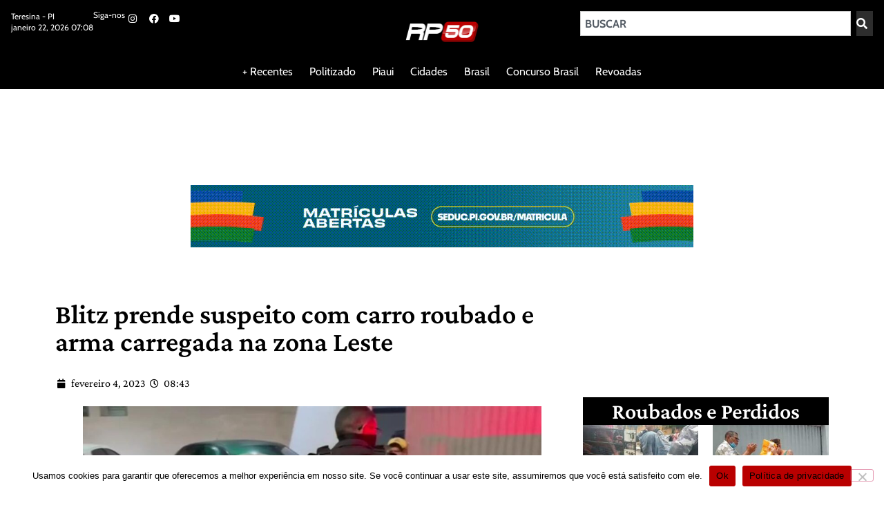

--- FILE ---
content_type: text/html; charset=UTF-8
request_url: https://rp50.com.br/blitz-prende-um-suspeito-com-carro-roubado-e-arma-carregada-na-zona-leste/
body_size: 22297
content:
<!doctype html>
<html lang="pt-BR" itemscope itemtype="https://schema.org/BlogPosting">
<head>
	<meta charset="UTF-8">
	<meta name="viewport" content="width=device-width, initial-scale=1">
	<link rel="profile" href="https://gmpg.org/xfn/11">
	<meta name='robots' content='index, follow, max-image-preview:large, max-snippet:-1, max-video-preview:-1' />

	<!-- This site is optimized with the Yoast SEO plugin v26.5 - https://yoast.com/wordpress/plugins/seo/ -->
	<title>Blitz prende suspeito com carro roubado e arma carregada na zona Leste - RP50 Notícia com Segurança - Teresina Piaui</title>
	<link rel="canonical" href="https://rp50.com.br/blitz-prende-um-suspeito-com-carro-roubado-e-arma-carregada-na-zona-leste/" />
	<meta name="twitter:card" content="summary_large_image" />
	<meta name="twitter:title" content="Blitz prende suspeito com carro roubado e arma carregada na zona Leste - RP50 Notícia com Segurança - Teresina Piaui" />
	<meta name="twitter:description" content="Durante a noite desta sexta-feira (03.02.23) um homem, ainda não identificado, foi preso em flagrante com um carro roubado e uma arma de fogo, em uma blitz da Polícia Militar. O veículo, um Ônix branco, teria sido roubado no bairro Dom Helder, zona Sudeste de Teresina e recuperado no Vale do Gavião, zona Leste. Em patrulhamento ostensivo na zona Leste, uma viatura da Rocam, que fazia blitz, avistou o veículo de cor branca, passando durante a madrugada e buscou por meio da placa características sobre o carro, que constaria como roubado. Em diligências os policiais seguiram em busca do veículo que foi avistado no bairro Vale do Gavião, seguido em acompanhamento tático pelos policiais, em ordem de parada os 2 suspeitos que estavam no carro empreenderam fuga. Durante as buscas um dos indivíduos foi preso, ele estava em posse de uma arma de fogo municiada, que juntamente com o veículo foi apreendida. O elemento foi encaminhado a Central de Flagrantes onde foi ouvido pelo delegado de plantão e responderá a Justiça. Veja o vídeo: &nbsp; &nbsp; &nbsp; &nbsp; &nbsp; Ver essa foto no Instagram &nbsp; &nbsp; &nbsp; &nbsp; &nbsp; &nbsp; &nbsp; &nbsp; &nbsp; &nbsp; &nbsp; Uma publicação compartilhada por RP50 (@portalrp50) Por Millena Araújo Grupo Vip Apoie a equipe RP50 de Jornalismo e ajude este site independente a se manter no ar divulgando a Notícia com Segurança e em 1º mão. Você ajuda com apenas R$ 15 mensal. Assim, você será adicionado em um grupo VIP no WhatsApp com a equipe de jornalistas do portal e receberá informações, fotos e vídeos antes de todo mundo, além de conteúdo que nem sempre é publicado nas redes sociais ou no portal. Mande agora mesmo uma mensagem para 86 9 9556-5907 e participe. Você ainda vai poder acompanhar os bastidores das reportagens e interagir com pessoas de todo o Piauí." />
	<meta name="twitter:image" content="https://rp50.com.br/wp-content/uploads/2023/02/WhatsApp-Image-2023-02-04-at-08.42.26.jpeg" />
	<meta name="twitter:label1" content="Escrito por" />
	<meta name="twitter:data1" content="Portal RP50" />
	<meta name="twitter:label2" content="Est. tempo de leitura" />
	<meta name="twitter:data2" content="2 minutos" />
	<script type="application/ld+json" class="yoast-schema-graph">{"@context":"https://schema.org","@graph":[{"@type":"Article","@id":"https://rp50.com.br/blitz-prende-um-suspeito-com-carro-roubado-e-arma-carregada-na-zona-leste/#article","isPartOf":{"@id":"https://rp50.com.br/blitz-prende-um-suspeito-com-carro-roubado-e-arma-carregada-na-zona-leste/"},"author":{"name":"Portal RP50","@id":"https://rp50.com.br/#/schema/person/085c30346d19d9014c00fcd182b8bfa9"},"headline":"Blitz prende suspeito com carro roubado e arma carregada na zona Leste","datePublished":"2023-02-04T11:43:54+00:00","dateModified":"2023-02-04T11:57:15+00:00","mainEntityOfPage":{"@id":"https://rp50.com.br/blitz-prende-um-suspeito-com-carro-roubado-e-arma-carregada-na-zona-leste/"},"wordCount":336,"commentCount":0,"publisher":{"@id":"https://rp50.com.br/#organization"},"image":{"@id":"https://rp50.com.br/blitz-prende-um-suspeito-com-carro-roubado-e-arma-carregada-na-zona-leste/#primaryimage"},"thumbnailUrl":"https://rp50.com.br/wp-content/uploads/2023/02/WhatsApp-Image-2023-02-04-at-08.42.26.jpeg","keywords":["crime","Piauí","Teresina"],"articleSection":["Geral"],"inLanguage":"pt-BR","potentialAction":[{"@type":"CommentAction","name":"Comment","target":["https://rp50.com.br/blitz-prende-um-suspeito-com-carro-roubado-e-arma-carregada-na-zona-leste/#respond"]}]},{"@type":"WebPage","@id":"https://rp50.com.br/blitz-prende-um-suspeito-com-carro-roubado-e-arma-carregada-na-zona-leste/","url":"https://rp50.com.br/blitz-prende-um-suspeito-com-carro-roubado-e-arma-carregada-na-zona-leste/","name":"Blitz prende suspeito com carro roubado e arma carregada na zona Leste - RP50 Notícia com Segurança - Teresina Piaui","isPartOf":{"@id":"https://rp50.com.br/#website"},"primaryImageOfPage":{"@id":"https://rp50.com.br/blitz-prende-um-suspeito-com-carro-roubado-e-arma-carregada-na-zona-leste/#primaryimage"},"image":{"@id":"https://rp50.com.br/blitz-prende-um-suspeito-com-carro-roubado-e-arma-carregada-na-zona-leste/#primaryimage"},"thumbnailUrl":"https://rp50.com.br/wp-content/uploads/2023/02/WhatsApp-Image-2023-02-04-at-08.42.26.jpeg","datePublished":"2023-02-04T11:43:54+00:00","dateModified":"2023-02-04T11:57:15+00:00","breadcrumb":{"@id":"https://rp50.com.br/blitz-prende-um-suspeito-com-carro-roubado-e-arma-carregada-na-zona-leste/#breadcrumb"},"inLanguage":"pt-BR","potentialAction":[{"@type":"ReadAction","target":["https://rp50.com.br/blitz-prende-um-suspeito-com-carro-roubado-e-arma-carregada-na-zona-leste/"]}]},{"@type":"ImageObject","inLanguage":"pt-BR","@id":"https://rp50.com.br/blitz-prende-um-suspeito-com-carro-roubado-e-arma-carregada-na-zona-leste/#primaryimage","url":"https://rp50.com.br/wp-content/uploads/2023/02/WhatsApp-Image-2023-02-04-at-08.42.26.jpeg","contentUrl":"https://rp50.com.br/wp-content/uploads/2023/02/WhatsApp-Image-2023-02-04-at-08.42.26.jpeg","width":1080,"height":574},{"@type":"BreadcrumbList","@id":"https://rp50.com.br/blitz-prende-um-suspeito-com-carro-roubado-e-arma-carregada-na-zona-leste/#breadcrumb","itemListElement":[{"@type":"ListItem","position":1,"name":"Início","item":"https://rp50.com.br/"},{"@type":"ListItem","position":2,"name":"Blitz prende suspeito com carro roubado e arma carregada na zona Leste"}]},{"@type":"WebSite","@id":"https://rp50.com.br/#website","url":"https://rp50.com.br/","name":"RP50 Notícia com Segurança - Teresina Piaui","description":"Notícias policiais de Teresina: fique por dentro dos principais acontecimentos da cidade. Atualizações diárias.","publisher":{"@id":"https://rp50.com.br/#organization"},"potentialAction":[{"@type":"SearchAction","target":{"@type":"EntryPoint","urlTemplate":"https://rp50.com.br/?s={search_term_string}"},"query-input":{"@type":"PropertyValueSpecification","valueRequired":true,"valueName":"search_term_string"}}],"inLanguage":"pt-BR"},{"@type":"Organization","@id":"https://rp50.com.br/#organization","name":"RP50 Notícia com Segurança - Teresina Piaui","url":"https://rp50.com.br/","logo":{"@type":"ImageObject","inLanguage":"pt-BR","@id":"https://rp50.com.br/#/schema/logo/image/","url":"https://rp50.com.br/wp-content/uploads/2021/10/PERFIL-BRANCO-scaled.jpg","contentUrl":"https://rp50.com.br/wp-content/uploads/2021/10/PERFIL-BRANCO-scaled.jpg","width":2560,"height":2560,"caption":"RP50 Notícia com Segurança - Teresina Piaui"},"image":{"@id":"https://rp50.com.br/#/schema/logo/image/"}},{"@type":"Person","@id":"https://rp50.com.br/#/schema/person/085c30346d19d9014c00fcd182b8bfa9","name":"Portal RP50","image":{"@type":"ImageObject","inLanguage":"pt-BR","@id":"https://rp50.com.br/#/schema/person/image/","url":"https://rp50.com.br/wp-content/uploads/2023/03/imagem_2023-03-22_220706508-96x96.png","contentUrl":"https://rp50.com.br/wp-content/uploads/2023/03/imagem_2023-03-22_220706508-96x96.png","caption":"Portal RP50"},"sameAs":["https://rp50.com.br"],"url":"https://rp50.com.br/author/admin/"}]}</script>
	<!-- / Yoast SEO plugin. -->


<link rel='dns-prefetch' href='//www.googletagmanager.com' />
<link rel='dns-prefetch' href='//pagead2.googlesyndication.com' />
<link rel="alternate" type="application/rss+xml" title="Feed para RP50 Notícia com Segurança - Teresina Piaui &raquo;" href="https://rp50.com.br/feed/" />
<link rel="alternate" type="application/rss+xml" title="Feed de comentários para RP50 Notícia com Segurança - Teresina Piaui &raquo;" href="https://rp50.com.br/comments/feed/" />
<link rel="alternate" type="application/rss+xml" title="Feed de comentários para RP50 Notícia com Segurança - Teresina Piaui &raquo; Blitz prende suspeito com carro roubado e arma carregada na zona Leste" href="https://rp50.com.br/blitz-prende-um-suspeito-com-carro-roubado-e-arma-carregada-na-zona-leste/feed/" />
<link rel="alternate" title="oEmbed (JSON)" type="application/json+oembed" href="https://rp50.com.br/wp-json/oembed/1.0/embed?url=https%3A%2F%2Frp50.com.br%2Fblitz-prende-um-suspeito-com-carro-roubado-e-arma-carregada-na-zona-leste%2F" />
<link rel="alternate" title="oEmbed (XML)" type="text/xml+oembed" href="https://rp50.com.br/wp-json/oembed/1.0/embed?url=https%3A%2F%2Frp50.com.br%2Fblitz-prende-um-suspeito-com-carro-roubado-e-arma-carregada-na-zona-leste%2F&#038;format=xml" />
<style id='wp-img-auto-sizes-contain-inline-css'>
img:is([sizes=auto i],[sizes^="auto," i]){contain-intrinsic-size:3000px 1500px}
/*# sourceURL=wp-img-auto-sizes-contain-inline-css */
</style>
<link rel='stylesheet' id='dashicons-css' href='https://rp50.com.br/wp-includes/css/dashicons.min.css?ver=6.9' media='all' />
<link rel='stylesheet' id='post-views-counter-frontend-css' href='https://rp50.com.br/wp-content/plugins/post-views-counter/css/frontend.min.css?ver=1.6.0' media='all' />
<style id='wp-emoji-styles-inline-css'>

	img.wp-smiley, img.emoji {
		display: inline !important;
		border: none !important;
		box-shadow: none !important;
		height: 1em !important;
		width: 1em !important;
		margin: 0 0.07em !important;
		vertical-align: -0.1em !important;
		background: none !important;
		padding: 0 !important;
	}
/*# sourceURL=wp-emoji-styles-inline-css */
</style>
<link rel='stylesheet' id='wp-block-library-css' href='https://rp50.com.br/wp-includes/css/dist/block-library/style.min.css?ver=6.9' media='all' />
<style id='wppb-edit-profile-style-inline-css'>


/*# sourceURL=https://rp50.com.br/wp-content/plugins/profile-builder/assets/misc/gutenberg/blocks/build/edit-profile/style-index.css */
</style>
<style id='wppb-login-style-inline-css'>


/*# sourceURL=https://rp50.com.br/wp-content/plugins/profile-builder/assets/misc/gutenberg/blocks/build/login/style-index.css */
</style>
<style id='wppb-recover-password-style-inline-css'>


/*# sourceURL=https://rp50.com.br/wp-content/plugins/profile-builder/assets/misc/gutenberg/blocks/build/recover-password/style-index.css */
</style>
<style id='wppb-register-style-inline-css'>


/*# sourceURL=https://rp50.com.br/wp-content/plugins/profile-builder/assets/misc/gutenberg/blocks/build/register/style-index.css */
</style>
<link rel='stylesheet' id='jet-engine-frontend-css' href='https://rp50.com.br/wp-content/plugins/jet-engine/assets/css/frontend.css?ver=3.8.0' media='all' />
<link rel='stylesheet' id='mpp_gutenberg-css' href='https://rp50.com.br/wp-content/plugins/profile-builder/add-ons-free/user-profile-picture/dist/blocks.style.build.css?ver=2.6.0' media='all' />
<link rel='stylesheet' id='htmega-block-common-style-css' href='https://rp50.com.br/wp-content/plugins/ht-mega-for-elementor/htmega-blocks/src/assets/css/common-style.css?ver=3.0.2' media='all' />
<link rel='stylesheet' id='slick-css' href='https://rp50.com.br/wp-content/plugins/ht-mega-for-elementor/assets/css/slick.min.css?ver=3.0.2' media='all' />
<link rel='stylesheet' id='htmega-block-fontawesome-css' href='https://rp50.com.br/wp-content/plugins/ht-mega-for-elementor/admin/assets/extensions/ht-menu/css/font-awesome.min.css?ver=3.0.2' media='all' />
<link rel='stylesheet' id='htmega-block-style-css' href='https://rp50.com.br/wp-content/plugins/ht-mega-for-elementor/htmega-blocks/build/style-blocks-htmega.css?ver=3.0.2' media='all' />
<style id='global-styles-inline-css'>
:root{--wp--preset--aspect-ratio--square: 1;--wp--preset--aspect-ratio--4-3: 4/3;--wp--preset--aspect-ratio--3-4: 3/4;--wp--preset--aspect-ratio--3-2: 3/2;--wp--preset--aspect-ratio--2-3: 2/3;--wp--preset--aspect-ratio--16-9: 16/9;--wp--preset--aspect-ratio--9-16: 9/16;--wp--preset--color--black: #000000;--wp--preset--color--cyan-bluish-gray: #abb8c3;--wp--preset--color--white: #ffffff;--wp--preset--color--pale-pink: #f78da7;--wp--preset--color--vivid-red: #cf2e2e;--wp--preset--color--luminous-vivid-orange: #ff6900;--wp--preset--color--luminous-vivid-amber: #fcb900;--wp--preset--color--light-green-cyan: #7bdcb5;--wp--preset--color--vivid-green-cyan: #00d084;--wp--preset--color--pale-cyan-blue: #8ed1fc;--wp--preset--color--vivid-cyan-blue: #0693e3;--wp--preset--color--vivid-purple: #9b51e0;--wp--preset--gradient--vivid-cyan-blue-to-vivid-purple: linear-gradient(135deg,rgb(6,147,227) 0%,rgb(155,81,224) 100%);--wp--preset--gradient--light-green-cyan-to-vivid-green-cyan: linear-gradient(135deg,rgb(122,220,180) 0%,rgb(0,208,130) 100%);--wp--preset--gradient--luminous-vivid-amber-to-luminous-vivid-orange: linear-gradient(135deg,rgb(252,185,0) 0%,rgb(255,105,0) 100%);--wp--preset--gradient--luminous-vivid-orange-to-vivid-red: linear-gradient(135deg,rgb(255,105,0) 0%,rgb(207,46,46) 100%);--wp--preset--gradient--very-light-gray-to-cyan-bluish-gray: linear-gradient(135deg,rgb(238,238,238) 0%,rgb(169,184,195) 100%);--wp--preset--gradient--cool-to-warm-spectrum: linear-gradient(135deg,rgb(74,234,220) 0%,rgb(151,120,209) 20%,rgb(207,42,186) 40%,rgb(238,44,130) 60%,rgb(251,105,98) 80%,rgb(254,248,76) 100%);--wp--preset--gradient--blush-light-purple: linear-gradient(135deg,rgb(255,206,236) 0%,rgb(152,150,240) 100%);--wp--preset--gradient--blush-bordeaux: linear-gradient(135deg,rgb(254,205,165) 0%,rgb(254,45,45) 50%,rgb(107,0,62) 100%);--wp--preset--gradient--luminous-dusk: linear-gradient(135deg,rgb(255,203,112) 0%,rgb(199,81,192) 50%,rgb(65,88,208) 100%);--wp--preset--gradient--pale-ocean: linear-gradient(135deg,rgb(255,245,203) 0%,rgb(182,227,212) 50%,rgb(51,167,181) 100%);--wp--preset--gradient--electric-grass: linear-gradient(135deg,rgb(202,248,128) 0%,rgb(113,206,126) 100%);--wp--preset--gradient--midnight: linear-gradient(135deg,rgb(2,3,129) 0%,rgb(40,116,252) 100%);--wp--preset--font-size--small: 13px;--wp--preset--font-size--medium: 20px;--wp--preset--font-size--large: 36px;--wp--preset--font-size--x-large: 42px;--wp--preset--spacing--20: 0.44rem;--wp--preset--spacing--30: 0.67rem;--wp--preset--spacing--40: 1rem;--wp--preset--spacing--50: 1.5rem;--wp--preset--spacing--60: 2.25rem;--wp--preset--spacing--70: 3.38rem;--wp--preset--spacing--80: 5.06rem;--wp--preset--shadow--natural: 6px 6px 9px rgba(0, 0, 0, 0.2);--wp--preset--shadow--deep: 12px 12px 50px rgba(0, 0, 0, 0.4);--wp--preset--shadow--sharp: 6px 6px 0px rgba(0, 0, 0, 0.2);--wp--preset--shadow--outlined: 6px 6px 0px -3px rgb(255, 255, 255), 6px 6px rgb(0, 0, 0);--wp--preset--shadow--crisp: 6px 6px 0px rgb(0, 0, 0);}:root { --wp--style--global--content-size: 800px;--wp--style--global--wide-size: 1200px; }:where(body) { margin: 0; }.wp-site-blocks > .alignleft { float: left; margin-right: 2em; }.wp-site-blocks > .alignright { float: right; margin-left: 2em; }.wp-site-blocks > .aligncenter { justify-content: center; margin-left: auto; margin-right: auto; }:where(.wp-site-blocks) > * { margin-block-start: 24px; margin-block-end: 0; }:where(.wp-site-blocks) > :first-child { margin-block-start: 0; }:where(.wp-site-blocks) > :last-child { margin-block-end: 0; }:root { --wp--style--block-gap: 24px; }:root :where(.is-layout-flow) > :first-child{margin-block-start: 0;}:root :where(.is-layout-flow) > :last-child{margin-block-end: 0;}:root :where(.is-layout-flow) > *{margin-block-start: 24px;margin-block-end: 0;}:root :where(.is-layout-constrained) > :first-child{margin-block-start: 0;}:root :where(.is-layout-constrained) > :last-child{margin-block-end: 0;}:root :where(.is-layout-constrained) > *{margin-block-start: 24px;margin-block-end: 0;}:root :where(.is-layout-flex){gap: 24px;}:root :where(.is-layout-grid){gap: 24px;}.is-layout-flow > .alignleft{float: left;margin-inline-start: 0;margin-inline-end: 2em;}.is-layout-flow > .alignright{float: right;margin-inline-start: 2em;margin-inline-end: 0;}.is-layout-flow > .aligncenter{margin-left: auto !important;margin-right: auto !important;}.is-layout-constrained > .alignleft{float: left;margin-inline-start: 0;margin-inline-end: 2em;}.is-layout-constrained > .alignright{float: right;margin-inline-start: 2em;margin-inline-end: 0;}.is-layout-constrained > .aligncenter{margin-left: auto !important;margin-right: auto !important;}.is-layout-constrained > :where(:not(.alignleft):not(.alignright):not(.alignfull)){max-width: var(--wp--style--global--content-size);margin-left: auto !important;margin-right: auto !important;}.is-layout-constrained > .alignwide{max-width: var(--wp--style--global--wide-size);}body .is-layout-flex{display: flex;}.is-layout-flex{flex-wrap: wrap;align-items: center;}.is-layout-flex > :is(*, div){margin: 0;}body .is-layout-grid{display: grid;}.is-layout-grid > :is(*, div){margin: 0;}body{padding-top: 0px;padding-right: 0px;padding-bottom: 0px;padding-left: 0px;}a:where(:not(.wp-element-button)){text-decoration: underline;}:root :where(.wp-element-button, .wp-block-button__link){background-color: #32373c;border-width: 0;color: #fff;font-family: inherit;font-size: inherit;font-style: inherit;font-weight: inherit;letter-spacing: inherit;line-height: inherit;padding-top: calc(0.667em + 2px);padding-right: calc(1.333em + 2px);padding-bottom: calc(0.667em + 2px);padding-left: calc(1.333em + 2px);text-decoration: none;text-transform: inherit;}.has-black-color{color: var(--wp--preset--color--black) !important;}.has-cyan-bluish-gray-color{color: var(--wp--preset--color--cyan-bluish-gray) !important;}.has-white-color{color: var(--wp--preset--color--white) !important;}.has-pale-pink-color{color: var(--wp--preset--color--pale-pink) !important;}.has-vivid-red-color{color: var(--wp--preset--color--vivid-red) !important;}.has-luminous-vivid-orange-color{color: var(--wp--preset--color--luminous-vivid-orange) !important;}.has-luminous-vivid-amber-color{color: var(--wp--preset--color--luminous-vivid-amber) !important;}.has-light-green-cyan-color{color: var(--wp--preset--color--light-green-cyan) !important;}.has-vivid-green-cyan-color{color: var(--wp--preset--color--vivid-green-cyan) !important;}.has-pale-cyan-blue-color{color: var(--wp--preset--color--pale-cyan-blue) !important;}.has-vivid-cyan-blue-color{color: var(--wp--preset--color--vivid-cyan-blue) !important;}.has-vivid-purple-color{color: var(--wp--preset--color--vivid-purple) !important;}.has-black-background-color{background-color: var(--wp--preset--color--black) !important;}.has-cyan-bluish-gray-background-color{background-color: var(--wp--preset--color--cyan-bluish-gray) !important;}.has-white-background-color{background-color: var(--wp--preset--color--white) !important;}.has-pale-pink-background-color{background-color: var(--wp--preset--color--pale-pink) !important;}.has-vivid-red-background-color{background-color: var(--wp--preset--color--vivid-red) !important;}.has-luminous-vivid-orange-background-color{background-color: var(--wp--preset--color--luminous-vivid-orange) !important;}.has-luminous-vivid-amber-background-color{background-color: var(--wp--preset--color--luminous-vivid-amber) !important;}.has-light-green-cyan-background-color{background-color: var(--wp--preset--color--light-green-cyan) !important;}.has-vivid-green-cyan-background-color{background-color: var(--wp--preset--color--vivid-green-cyan) !important;}.has-pale-cyan-blue-background-color{background-color: var(--wp--preset--color--pale-cyan-blue) !important;}.has-vivid-cyan-blue-background-color{background-color: var(--wp--preset--color--vivid-cyan-blue) !important;}.has-vivid-purple-background-color{background-color: var(--wp--preset--color--vivid-purple) !important;}.has-black-border-color{border-color: var(--wp--preset--color--black) !important;}.has-cyan-bluish-gray-border-color{border-color: var(--wp--preset--color--cyan-bluish-gray) !important;}.has-white-border-color{border-color: var(--wp--preset--color--white) !important;}.has-pale-pink-border-color{border-color: var(--wp--preset--color--pale-pink) !important;}.has-vivid-red-border-color{border-color: var(--wp--preset--color--vivid-red) !important;}.has-luminous-vivid-orange-border-color{border-color: var(--wp--preset--color--luminous-vivid-orange) !important;}.has-luminous-vivid-amber-border-color{border-color: var(--wp--preset--color--luminous-vivid-amber) !important;}.has-light-green-cyan-border-color{border-color: var(--wp--preset--color--light-green-cyan) !important;}.has-vivid-green-cyan-border-color{border-color: var(--wp--preset--color--vivid-green-cyan) !important;}.has-pale-cyan-blue-border-color{border-color: var(--wp--preset--color--pale-cyan-blue) !important;}.has-vivid-cyan-blue-border-color{border-color: var(--wp--preset--color--vivid-cyan-blue) !important;}.has-vivid-purple-border-color{border-color: var(--wp--preset--color--vivid-purple) !important;}.has-vivid-cyan-blue-to-vivid-purple-gradient-background{background: var(--wp--preset--gradient--vivid-cyan-blue-to-vivid-purple) !important;}.has-light-green-cyan-to-vivid-green-cyan-gradient-background{background: var(--wp--preset--gradient--light-green-cyan-to-vivid-green-cyan) !important;}.has-luminous-vivid-amber-to-luminous-vivid-orange-gradient-background{background: var(--wp--preset--gradient--luminous-vivid-amber-to-luminous-vivid-orange) !important;}.has-luminous-vivid-orange-to-vivid-red-gradient-background{background: var(--wp--preset--gradient--luminous-vivid-orange-to-vivid-red) !important;}.has-very-light-gray-to-cyan-bluish-gray-gradient-background{background: var(--wp--preset--gradient--very-light-gray-to-cyan-bluish-gray) !important;}.has-cool-to-warm-spectrum-gradient-background{background: var(--wp--preset--gradient--cool-to-warm-spectrum) !important;}.has-blush-light-purple-gradient-background{background: var(--wp--preset--gradient--blush-light-purple) !important;}.has-blush-bordeaux-gradient-background{background: var(--wp--preset--gradient--blush-bordeaux) !important;}.has-luminous-dusk-gradient-background{background: var(--wp--preset--gradient--luminous-dusk) !important;}.has-pale-ocean-gradient-background{background: var(--wp--preset--gradient--pale-ocean) !important;}.has-electric-grass-gradient-background{background: var(--wp--preset--gradient--electric-grass) !important;}.has-midnight-gradient-background{background: var(--wp--preset--gradient--midnight) !important;}.has-small-font-size{font-size: var(--wp--preset--font-size--small) !important;}.has-medium-font-size{font-size: var(--wp--preset--font-size--medium) !important;}.has-large-font-size{font-size: var(--wp--preset--font-size--large) !important;}.has-x-large-font-size{font-size: var(--wp--preset--font-size--x-large) !important;}
:root :where(.wp-block-pullquote){font-size: 1.5em;line-height: 1.6;}
/*# sourceURL=global-styles-inline-css */
</style>
<link rel='stylesheet' id='cookie-notice-front-css' href='https://rp50.com.br/wp-content/plugins/cookie-notice/css/front.min.css?ver=2.5.11' media='all' />
<link rel='stylesheet' id='htbbootstrap-css' href='https://rp50.com.br/wp-content/plugins/ht-mega-for-elementor/assets/css/htbbootstrap.css?ver=3.0.2' media='all' />
<link rel='stylesheet' id='font-awesome-css' href='https://rp50.com.br/wp-content/plugins/elementor/assets/lib/font-awesome/css/font-awesome.min.css?ver=4.7.0' media='all' />
<link rel='stylesheet' id='htmega-animation-css' href='https://rp50.com.br/wp-content/plugins/ht-mega-for-elementor/assets/css/animation.css?ver=3.0.2' media='all' />
<link rel='stylesheet' id='htmega-keyframes-css' href='https://rp50.com.br/wp-content/plugins/ht-mega-for-elementor/assets/css/htmega-keyframes.css?ver=3.0.2' media='all' />
<link rel='stylesheet' id='htmega-global-style-min-css' href='https://rp50.com.br/wp-content/plugins/ht-mega-for-elementor/assets/css/htmega-global-style.min.css?ver=3.0.2' media='all' />
<link rel='stylesheet' id='hello-elementor-css' href='https://rp50.com.br/wp-content/themes/hello-elementor/assets/css/reset.css?ver=3.4.5' media='all' />
<link rel='stylesheet' id='hello-elementor-theme-style-css' href='https://rp50.com.br/wp-content/themes/hello-elementor/assets/css/theme.css?ver=3.4.5' media='all' />
<link rel='stylesheet' id='hello-elementor-header-footer-css' href='https://rp50.com.br/wp-content/themes/hello-elementor/assets/css/header-footer.css?ver=3.4.5' media='all' />
<link rel='stylesheet' id='elementor-frontend-css' href='https://rp50.com.br/wp-content/uploads/elementor/css/custom-frontend.min.css?ver=1769069896' media='all' />
<link rel='stylesheet' id='elementor-post-28-css' href='https://rp50.com.br/wp-content/uploads/elementor/css/post-28.css?ver=1769069896' media='all' />
<link rel='stylesheet' id='widget-heading-css' href='https://rp50.com.br/wp-content/plugins/elementor/assets/css/widget-heading.min.css?ver=3.33.4' media='all' />
<link rel='stylesheet' id='widget-social-icons-css' href='https://rp50.com.br/wp-content/plugins/elementor/assets/css/widget-social-icons.min.css?ver=3.33.4' media='all' />
<link rel='stylesheet' id='e-apple-webkit-css' href='https://rp50.com.br/wp-content/uploads/elementor/css/custom-apple-webkit.min.css?ver=1769069896' media='all' />
<link rel='stylesheet' id='widget-image-css' href='https://rp50.com.br/wp-content/plugins/elementor/assets/css/widget-image.min.css?ver=3.33.4' media='all' />
<link rel='stylesheet' id='widget-search-css' href='https://rp50.com.br/wp-content/plugins/elementor-pro/assets/css/widget-search.min.css?ver=3.33.2' media='all' />
<link rel='stylesheet' id='widget-nav-menu-css' href='https://rp50.com.br/wp-content/uploads/elementor/css/custom-pro-widget-nav-menu.min.css?ver=1769069896' media='all' />
<link rel='stylesheet' id='e-sticky-css' href='https://rp50.com.br/wp-content/plugins/elementor-pro/assets/css/modules/sticky.min.css?ver=3.33.2' media='all' />
<link rel='stylesheet' id='swiper-css' href='https://rp50.com.br/wp-content/plugins/elementor/assets/lib/swiper/v8/css/swiper.min.css?ver=8.4.5' media='all' />
<link rel='stylesheet' id='e-swiper-css' href='https://rp50.com.br/wp-content/plugins/elementor/assets/css/conditionals/e-swiper.min.css?ver=3.33.4' media='all' />
<link rel='stylesheet' id='widget-testimonial-carousel-css' href='https://rp50.com.br/wp-content/uploads/elementor/css/custom-pro-widget-testimonial-carousel.min.css?ver=3.33.2' media='all' />
<link rel='stylesheet' id='widget-carousel-module-base-css' href='https://rp50.com.br/wp-content/plugins/elementor-pro/assets/css/widget-carousel-module-base.min.css?ver=3.33.2' media='all' />
<link rel='stylesheet' id='widget-post-info-css' href='https://rp50.com.br/wp-content/plugins/elementor-pro/assets/css/widget-post-info.min.css?ver=3.33.2' media='all' />
<link rel='stylesheet' id='widget-icon-list-css' href='https://rp50.com.br/wp-content/uploads/elementor/css/custom-widget-icon-list.min.css?ver=1769069896' media='all' />
<link rel='stylesheet' id='elementor-icons-shared-0-css' href='https://rp50.com.br/wp-content/plugins/elementor/assets/lib/font-awesome/css/fontawesome.min.css?ver=5.15.3' media='all' />
<link rel='stylesheet' id='elementor-icons-fa-regular-css' href='https://rp50.com.br/wp-content/plugins/elementor/assets/lib/font-awesome/css/regular.min.css?ver=5.15.3' media='all' />
<link rel='stylesheet' id='elementor-icons-fa-solid-css' href='https://rp50.com.br/wp-content/plugins/elementor/assets/lib/font-awesome/css/solid.min.css?ver=5.15.3' media='all' />
<link rel='stylesheet' id='widget-author-box-css' href='https://rp50.com.br/wp-content/plugins/elementor-pro/assets/css/widget-author-box.min.css?ver=3.33.2' media='all' />
<link rel='stylesheet' id='widget-post-navigation-css' href='https://rp50.com.br/wp-content/plugins/elementor-pro/assets/css/widget-post-navigation.min.css?ver=3.33.2' media='all' />
<link rel='stylesheet' id='widget-posts-css' href='https://rp50.com.br/wp-content/plugins/elementor-pro/assets/css/widget-posts.min.css?ver=3.33.2' media='all' />
<link rel='stylesheet' id='e-animation-fadeInUp-css' href='https://rp50.com.br/wp-content/plugins/elementor/assets/lib/animations/styles/fadeInUp.min.css?ver=3.33.4' media='all' />
<link rel='stylesheet' id='e-animation-fadeInDown-css' href='https://rp50.com.br/wp-content/plugins/elementor/assets/lib/animations/styles/fadeInDown.min.css?ver=3.33.4' media='all' />
<link rel='stylesheet' id='e-popup-css' href='https://rp50.com.br/wp-content/plugins/elementor-pro/assets/css/conditionals/popup.min.css?ver=3.33.2' media='all' />
<link rel='stylesheet' id='elementor-icons-css' href='https://rp50.com.br/wp-content/plugins/elementor/assets/lib/eicons/css/elementor-icons.min.css?ver=5.44.0' media='all' />
<link rel='stylesheet' id='stratum-widgets-style-css' href='https://rp50.com.br/wp-content/plugins/stratum/assets/css/style.min.css?ver=1.6.1' media='all' />
<link rel='stylesheet' id='jet-blog-css' href='https://rp50.com.br/wp-content/plugins/jet-blog/assets/css/jet-blog.css?ver=2.4.7' media='all' />
<link rel='stylesheet' id='font-awesome-5-all-css' href='https://rp50.com.br/wp-content/plugins/elementor/assets/lib/font-awesome/css/all.min.css?ver=3.33.4' media='all' />
<link rel='stylesheet' id='font-awesome-4-shim-css' href='https://rp50.com.br/wp-content/plugins/elementor/assets/lib/font-awesome/css/v4-shims.min.css?ver=3.33.4' media='all' />
<link rel='stylesheet' id='she-header-style-css' href='https://rp50.com.br/wp-content/plugins/sticky-header-effects-for-elementor/assets/css/she-header-style.css?ver=2.1.6' media='all' />
<link rel='stylesheet' id='elementor-post-46006-css' href='https://rp50.com.br/wp-content/uploads/elementor/css/post-46006.css?ver=1769069897' media='all' />
<link rel='stylesheet' id='elementor-post-23623-css' href='https://rp50.com.br/wp-content/uploads/elementor/css/post-23623.css?ver=1769069897' media='all' />
<link rel='stylesheet' id='elementor-post-497-css' href='https://rp50.com.br/wp-content/uploads/elementor/css/post-497.css?ver=1769070309' media='all' />
<link rel='stylesheet' id='elementor-post-13654-css' href='https://rp50.com.br/wp-content/uploads/elementor/css/post-13654.css?ver=1769069897' media='all' />
<link rel='stylesheet' id='jquery-chosen-css' href='https://rp50.com.br/wp-content/plugins/jet-search/assets/lib/chosen/chosen.min.css?ver=1.8.7' media='all' />
<link rel='stylesheet' id='jet-search-css' href='https://rp50.com.br/wp-content/plugins/jet-search/assets/css/jet-search.css?ver=3.5.16' media='all' />
<link rel='stylesheet' id='eael-general-css' href='https://rp50.com.br/wp-content/plugins/essential-addons-for-elementor-lite/assets/front-end/css/view/general.min.css?ver=6.5.4' media='all' />
<link rel='stylesheet' id='wpr-text-animations-css-css' href='https://rp50.com.br/wp-content/plugins/royal-elementor-addons/assets/css/lib/animations/text-animations.min.css?ver=1.7.1041' media='all' />
<link rel='stylesheet' id='wpr-addons-css-css' href='https://rp50.com.br/wp-content/plugins/royal-elementor-addons/assets/css/frontend.min.css?ver=1.7.1041' media='all' />
<link rel='stylesheet' id='elementor-gf-local-crimsonpro-css' href="https://rp50.com.br/wp-content/uploads/elementor/google-fonts/css/crimsonpro.css?ver=1745719771" media='all' />
<link rel='stylesheet' id='elementor-gf-local-cabin-css' href="https://rp50.com.br/wp-content/uploads/elementor/google-fonts/css/cabin.css?ver=1745719756" media='all' />
<link rel='stylesheet' id='elementor-gf-local-lato-css' href="https://rp50.com.br/wp-content/uploads/elementor/google-fonts/css/lato.css?ver=1745719776" media='all' />
<link rel='stylesheet' id='elementor-icons-fa-brands-css' href='https://rp50.com.br/wp-content/plugins/elementor/assets/lib/font-awesome/css/brands.min.css?ver=5.15.3' media='all' />
<link rel='stylesheet' id='wppb_stylesheet-css' href='https://rp50.com.br/wp-content/plugins/profile-builder/assets/css/style-front-end.css?ver=3.15.1' media='all' />
<script data-cfasync="false" src="https://rp50.com.br/wp-includes/js/jquery/jquery.min.js?ver=3.7.1" id="jquery-core-js"></script>
<script data-cfasync="false" src="https://rp50.com.br/wp-includes/js/jquery/jquery-migrate.min.js?ver=3.4.1" id="jquery-migrate-js"></script>
<script src="https://rp50.com.br/wp-includes/js/imagesloaded.min.js?ver=6.9" id="imagesLoaded-js"></script>
<script id="cookie-notice-front-js-before">
var cnArgs = {"ajaxUrl":"https:\/\/rp50.com.br\/wp-admin\/admin-ajax.php","nonce":"750a922841","hideEffect":"fade","position":"bottom","onScroll":false,"onScrollOffset":100,"onClick":false,"cookieName":"cookie_notice_accepted","cookieTime":2592000,"cookieTimeRejected":2592000,"globalCookie":false,"redirection":false,"cache":false,"revokeCookies":false,"revokeCookiesOpt":"automatic"};

//# sourceURL=cookie-notice-front-js-before
</script>
<script src="https://rp50.com.br/wp-content/plugins/cookie-notice/js/front.min.js?ver=2.5.11" id="cookie-notice-front-js"></script>
<script src="https://rp50.com.br/wp-content/plugins/elementor/assets/lib/font-awesome/js/v4-shims.min.js?ver=3.33.4" id="font-awesome-4-shim-js"></script>
<script src="https://rp50.com.br/wp-content/plugins/sticky-header-effects-for-elementor/assets/js/she-header.js?ver=2.1.6" id="she-header-js"></script>

<!-- Snippet da etiqueta do Google (gtag.js) adicionado pelo Site Kit -->
<!-- Snippet do Google Análises adicionado pelo Site Kit -->
<script src="https://www.googletagmanager.com/gtag/js?id=GT-5MCN4NF" id="google_gtagjs-js" async></script>
<script id="google_gtagjs-js-after">
window.dataLayer = window.dataLayer || [];function gtag(){dataLayer.push(arguments);}
gtag("set","linker",{"domains":["rp50.com.br"]});
gtag("js", new Date());
gtag("set", "developer_id.dZTNiMT", true);
gtag("config", "GT-5MCN4NF");
//# sourceURL=google_gtagjs-js-after
</script>

<!-- OG: 3.3.8 -->
<meta property="og:image" content="https://rp50.com.br/wp-content/uploads/2023/02/WhatsApp-Image-2023-02-04-at-08.42.26.jpeg"><meta property="og:image:secure_url" content="https://rp50.com.br/wp-content/uploads/2023/02/WhatsApp-Image-2023-02-04-at-08.42.26.jpeg"><meta property="og:image:width" content="1080"><meta property="og:image:height" content="574"><meta property="og:image:alt" content="WhatsApp-Image-2023-02-04-at-08.42.26"><meta property="og:image:type" content="image/jpeg"><meta property="og:description" content="Durante a noite desta sexta-feira (03.02.23) um homem, ainda não identificado, foi preso em flagrante com um carro roubado e uma arma de fogo, em uma blitz da Polícia Militar. O veículo, um Ônix branco, teria sido roubado no bairro Dom Helder, zona Sudeste de Teresina e recuperado no Vale do Gavião, zona Leste. Em..."><meta property="og:type" content="article"><meta property="og:locale" content="pt_BR"><meta property="og:site_name" content="RP50 Notícia com Segurança - Teresina Piaui"><meta property="og:title" content="Blitz prende suspeito com carro roubado e arma carregada na zona Leste"><meta property="og:url" content="https://rp50.com.br/blitz-prende-um-suspeito-com-carro-roubado-e-arma-carregada-na-zona-leste/"><meta property="og:updated_time" content="2023-02-04T08:57:15-03:00">
<meta property="article:tag" content="crime"><meta property="article:tag" content="Piauí"><meta property="article:tag" content="Teresina"><meta property="article:published_time" content="2023-02-04T11:43:54+00:00"><meta property="article:modified_time" content="2023-02-04T11:57:15+00:00"><meta property="article:section" content="Geral"><meta property="article:author:first_name" content="Portal"><meta property="article:author:last_name" content="RP50"><meta property="article:author:username" content="Portal RP50">
<meta property="twitter:partner" content="ogwp"><meta property="twitter:card" content="summary_large_image"><meta property="twitter:image" content="https://rp50.com.br/wp-content/uploads/2023/02/WhatsApp-Image-2023-02-04-at-08.42.26.jpeg"><meta property="twitter:image:alt" content="WhatsApp-Image-2023-02-04-at-08.42.26"><meta property="twitter:title" content="Blitz prende suspeito com carro roubado e arma carregada na zona Leste"><meta property="twitter:description" content="Durante a noite desta sexta-feira (03.02.23) um homem, ainda não identificado, foi preso em flagrante com um carro roubado e uma arma de fogo, em uma blitz da Polícia Militar. O veículo, um Ônix..."><meta property="twitter:url" content="https://rp50.com.br/blitz-prende-um-suspeito-com-carro-roubado-e-arma-carregada-na-zona-leste/"><meta property="twitter:label1" content="Reading time"><meta property="twitter:data1" content="1 minute">
<meta itemprop="image" content="https://rp50.com.br/wp-content/uploads/2023/02/WhatsApp-Image-2023-02-04-at-08.42.26.jpeg"><meta itemprop="name" content="Blitz prende suspeito com carro roubado e arma carregada na zona Leste"><meta itemprop="description" content="Durante a noite desta sexta-feira (03.02.23) um homem, ainda não identificado, foi preso em flagrante com um carro roubado e uma arma de fogo, em uma blitz da Polícia Militar. O veículo, um Ônix branco, teria sido roubado no bairro Dom Helder, zona Sudeste de Teresina e recuperado no Vale do Gavião, zona Leste. Em..."><meta itemprop="datePublished" content="2023-02-04"><meta itemprop="dateModified" content="2023-02-04T11:57:15+00:00">
<meta property="profile:first_name" content="Portal"><meta property="profile:last_name" content="RP50"><meta property="profile:username" content="Portal RP50">
<!-- /OG -->

<link rel="https://api.w.org/" href="https://rp50.com.br/wp-json/" /><link rel="alternate" title="JSON" type="application/json" href="https://rp50.com.br/wp-json/wp/v2/posts/15030" /><link rel="EditURI" type="application/rsd+xml" title="RSD" href="https://rp50.com.br/xmlrpc.php?rsd" />
<meta name="generator" content="WordPress 6.9" />
<link rel='shortlink' href='https://rp50.com.br/?p=15030' />
<meta name="generator" content="Site Kit by Google 1.170.0" />
<!-- Meta-etiquetas do Google AdSense adicionado pelo Site Kit -->
<meta name="google-adsense-platform-account" content="ca-host-pub-2644536267352236">
<meta name="google-adsense-platform-domain" content="sitekit.withgoogle.com">
<!-- Fim das meta-etiquetas do Google AdSense adicionado pelo Site Kit -->
<meta name="generator" content="Elementor 3.33.4; features: additional_custom_breakpoints; settings: css_print_method-external, google_font-enabled, font_display-auto">
			<style>
				.e-con.e-parent:nth-of-type(n+4):not(.e-lazyloaded):not(.e-no-lazyload),
				.e-con.e-parent:nth-of-type(n+4):not(.e-lazyloaded):not(.e-no-lazyload) * {
					background-image: none !important;
				}
				@media screen and (max-height: 1024px) {
					.e-con.e-parent:nth-of-type(n+3):not(.e-lazyloaded):not(.e-no-lazyload),
					.e-con.e-parent:nth-of-type(n+3):not(.e-lazyloaded):not(.e-no-lazyload) * {
						background-image: none !important;
					}
				}
				@media screen and (max-height: 640px) {
					.e-con.e-parent:nth-of-type(n+2):not(.e-lazyloaded):not(.e-no-lazyload),
					.e-con.e-parent:nth-of-type(n+2):not(.e-lazyloaded):not(.e-no-lazyload) * {
						background-image: none !important;
					}
				}
			</style>
			
<!-- Código do Google Adsense adicionado pelo Site Kit -->
<script async src="https://pagead2.googlesyndication.com/pagead/js/adsbygoogle.js?client=ca-pub-8607008210073235&amp;host=ca-host-pub-2644536267352236" crossorigin="anonymous"></script>

<!-- Fim do código do Google AdSense adicionado pelo Site Kit -->
<link rel="icon" href="https://rp50.com.br/wp-content/uploads/2022/12/cropped-WhatsApp-Image-2022-12-02-at-18.59.58-1-e1670088736862-32x32.jpeg" sizes="32x32" />
<link rel="icon" href="https://rp50.com.br/wp-content/uploads/2022/12/cropped-WhatsApp-Image-2022-12-02-at-18.59.58-1-e1670088736862-192x192.jpeg" sizes="192x192" />
<link rel="apple-touch-icon" href="https://rp50.com.br/wp-content/uploads/2022/12/cropped-WhatsApp-Image-2022-12-02-at-18.59.58-1-e1670088736862-180x180.jpeg" />
<meta name="msapplication-TileImage" content="https://rp50.com.br/wp-content/uploads/2022/12/cropped-WhatsApp-Image-2022-12-02-at-18.59.58-1-e1670088736862-270x270.jpeg" />
<style id="wpr_lightbox_styles">
				.lg-backdrop {
					background-color: rgba(0,0,0,0.6) !important;
				}
				.lg-toolbar,
				.lg-dropdown {
					background-color: rgba(0,0,0,0.8) !important;
				}
				.lg-dropdown:after {
					border-bottom-color: rgba(0,0,0,0.8) !important;
				}
				.lg-sub-html {
					background-color: rgba(0,0,0,0.8) !important;
				}
				.lg-thumb-outer,
				.lg-progress-bar {
					background-color: #444444 !important;
				}
				.lg-progress {
					background-color: #a90707 !important;
				}
				.lg-icon {
					color: #efefef !important;
					font-size: 20px !important;
				}
				.lg-icon.lg-toogle-thumb {
					font-size: 24px !important;
				}
				.lg-icon:hover,
				.lg-dropdown-text:hover {
					color: #ffffff !important;
				}
				.lg-sub-html,
				.lg-dropdown-text {
					color: #efefef !important;
					font-size: 14px !important;
				}
				#lg-counter {
					color: #efefef !important;
					font-size: 14px !important;
				}
				.lg-prev,
				.lg-next {
					font-size: 35px !important;
				}

				/* Defaults */
				.lg-icon {
				background-color: transparent !important;
				}

				#lg-counter {
				opacity: 0.9;
				}

				.lg-thumb-outer {
				padding: 0 10px;
				}

				.lg-thumb-item {
				border-radius: 0 !important;
				border: none !important;
				opacity: 0.5;
				}

				.lg-thumb-item.active {
					opacity: 1;
				}
	         </style></head>
<body class="wp-singular post-template-default single single-post postid-15030 single-format-standard wp-custom-logo wp-embed-responsive wp-theme-hello-elementor cookies-not-set hello-elementor-default elementor-default elementor-kit-28 elementor-page-497">


<a class="skip-link screen-reader-text" href="#content">Ir para o conteúdo</a>

		<header data-elementor-type="header" data-elementor-id="46006" class="elementor elementor-46006 elementor-location-header" data-elementor-post-type="elementor_library">
			<div class="elementor-element elementor-element-04b3422 elementor-hidden-tablet elementor-hidden-mobile e-flex e-con-boxed wpr-particle-no wpr-jarallax-no wpr-parallax-no wpr-sticky-section-no e-con e-parent" data-id="04b3422" data-element_type="container" data-settings="{&quot;background_background&quot;:&quot;classic&quot;,&quot;jet_parallax_layout_list&quot;:[]}">
					<div class="e-con-inner">
		<div class="elementor-element elementor-element-6d42f5d e-con-full e-flex wpr-particle-no wpr-jarallax-no wpr-parallax-no wpr-sticky-section-no e-con e-child" data-id="6d42f5d" data-element_type="container" data-settings="{&quot;jet_parallax_layout_list&quot;:[]}">
		<div class="elementor-element elementor-element-9aae18c e-con-full e-flex wpr-particle-no wpr-jarallax-no wpr-parallax-no wpr-sticky-section-no e-con e-child" data-id="9aae18c" data-element_type="container" data-settings="{&quot;jet_parallax_layout_list&quot;:[]}">
				<div class="elementor-element elementor-element-84f070d elementor-widget elementor-widget-heading" data-id="84f070d" data-element_type="widget" data-widget_type="heading.default">
				<div class="elementor-widget-container">
					<h2 class="elementor-heading-title elementor-size-default">Teresina - PI <br>janeiro 22, 2026 07:08</h2>				</div>
				</div>
				<div class="elementor-element elementor-element-386fe11 elementor-hidden-tablet elementor-hidden-mobile elementor-widget elementor-widget-heading" data-id="386fe11" data-element_type="widget" data-widget_type="heading.default">
				<div class="elementor-widget-container">
					<h2 class="elementor-heading-title elementor-size-default">Siga-nos</h2>				</div>
				</div>
				<div class="elementor-element elementor-element-86b1533 elementor-hidden-tablet elementor-hidden-mobile elementor-shape-rounded elementor-grid-0 e-grid-align-center elementor-widget elementor-widget-social-icons" data-id="86b1533" data-element_type="widget" data-widget_type="social-icons.default">
				<div class="elementor-widget-container">
							<div class="elementor-social-icons-wrapper elementor-grid" role="list">
							<span class="elementor-grid-item" role="listitem">
					<a class="elementor-icon elementor-social-icon elementor-social-icon-instagram elementor-repeater-item-d6109c9" href="https://www.instagram.com/portalrp50/" target="_blank">
						<span class="elementor-screen-only">Instagram</span>
						<i aria-hidden="true" class="fab fa-instagram"></i>					</a>
				</span>
							<span class="elementor-grid-item" role="listitem">
					<a class="elementor-icon elementor-social-icon elementor-social-icon-facebook elementor-repeater-item-1a1d713" href="https://www.facebook.com/rp50portal/" target="_blank">
						<span class="elementor-screen-only">Facebook</span>
						<i aria-hidden="true" class="fab fa-facebook"></i>					</a>
				</span>
							<span class="elementor-grid-item" role="listitem">
					<a class="elementor-icon elementor-social-icon elementor-social-icon-youtube elementor-repeater-item-23cfa67" href="https://www.youtube.com/@RP50Portal" target="_blank">
						<span class="elementor-screen-only">Youtube</span>
						<i aria-hidden="true" class="fab fa-youtube"></i>					</a>
				</span>
					</div>
						</div>
				</div>
				</div>
		<div class="elementor-element elementor-element-89477ea e-con-full e-flex wpr-particle-no wpr-jarallax-no wpr-parallax-no wpr-sticky-section-no e-con e-child" data-id="89477ea" data-element_type="container" data-settings="{&quot;jet_parallax_layout_list&quot;:[]}">
				<div class="elementor-element elementor-element-99de699 elementor-widget elementor-widget-theme-site-logo elementor-widget-image" data-id="99de699" data-element_type="widget" data-widget_type="theme-site-logo.default">
				<div class="elementor-widget-container">
											<a href="https://rp50.com.br">
			<img width="242" height="120" src="https://rp50.com.br/wp-content/uploads/2021/10/rp_logo.jpg" class="attachment-full size-full wp-image-334" alt="" />				</a>
											</div>
				</div>
				</div>
		<div class="elementor-element elementor-element-18731a5 e-con-full e-flex wpr-particle-no wpr-jarallax-no wpr-parallax-no wpr-sticky-section-no e-con e-child" data-id="18731a5" data-element_type="container" data-settings="{&quot;jet_parallax_layout_list&quot;:[]}">
				<div class="elementor-element elementor-element-8ad1910 elementor-widget elementor-widget-search" data-id="8ad1910" data-element_type="widget" data-settings="{&quot;submit_trigger&quot;:&quot;click_submit&quot;,&quot;pagination_type_options&quot;:&quot;none&quot;}" data-widget_type="search.default">
				<div class="elementor-widget-container">
							<search class="e-search hidden" role="search">
			<form class="e-search-form" action="https://rp50.com.br" method="get">

				
				<label class="e-search-label" for="search-8ad1910">
					<span class="elementor-screen-only">
						Search					</span>
									</label>

				<div class="e-search-input-wrapper">
					<input id="search-8ad1910" placeholder="BUSCAR" class="e-search-input" type="search" name="s" value="" autocomplete="off" role="combobox" aria-autocomplete="list" aria-expanded="false" aria-controls="results-8ad1910" aria-haspopup="listbox">
					<i aria-hidden="true" class="fas fa-times"></i>										<output id="results-8ad1910" class="e-search-results-container hide-loader" aria-live="polite" aria-atomic="true" aria-label="Results for search" tabindex="0">
						<div class="e-search-results"></div>
											</output>
									</div>
				
				
				<button class="e-search-submit  " type="submit" aria-label="Search">
					<i aria-hidden="true" class="fas fa-search"></i>
									</button>
				<input type="hidden" name="e_search_props" value="8ad1910-46006">
			</form>
		</search>
						</div>
				</div>
				</div>
				</div>
		<div class="elementor-element elementor-element-a930589 e-con-full e-flex wpr-particle-no wpr-jarallax-no wpr-parallax-no wpr-sticky-section-no e-con e-child" data-id="a930589" data-element_type="container" data-settings="{&quot;jet_parallax_layout_list&quot;:[]}">
				<div class="elementor-element elementor-element-9285af0 elementor-hidden-tablet elementor-nav-menu__align-center elementor-nav-menu--dropdown-tablet elementor-nav-menu__text-align-aside elementor-nav-menu--toggle elementor-nav-menu--burger elementor-widget elementor-widget-nav-menu" data-id="9285af0" data-element_type="widget" data-settings="{&quot;layout&quot;:&quot;horizontal&quot;,&quot;submenu_icon&quot;:{&quot;value&quot;:&quot;&lt;i class=\&quot;fas fa-caret-down\&quot; aria-hidden=\&quot;true\&quot;&gt;&lt;\/i&gt;&quot;,&quot;library&quot;:&quot;fa-solid&quot;},&quot;toggle&quot;:&quot;burger&quot;}" data-widget_type="nav-menu.default">
				<div class="elementor-widget-container">
								<nav aria-label="Menu" class="elementor-nav-menu--main elementor-nav-menu__container elementor-nav-menu--layout-horizontal e--pointer-underline e--animation-fade">
				<ul id="menu-1-9285af0" class="elementor-nav-menu"><li class="menu-item menu-item-type-post_type menu-item-object-page menu-item-25183"><a href="https://rp50.com.br/blog/" class="elementor-item">+ Recentes</a></li>
<li class="menu-item menu-item-type-custom menu-item-object-custom menu-item-home menu-item-25189"><a href="https://rp50.com.br/#politizando" class="elementor-item elementor-item-anchor">Politizado</a></li>
<li class="menu-item menu-item-type-custom menu-item-object-custom menu-item-25190"><a href="https://rp50.com.br/novo/#piaui" class="elementor-item elementor-item-anchor">Piaui</a></li>
<li class="menu-item menu-item-type-custom menu-item-object-custom menu-item-25192"><a href="https://rp50.com.br/novo/#cidades" class="elementor-item elementor-item-anchor">Cidades</a></li>
<li class="menu-item menu-item-type-custom menu-item-object-custom menu-item-home menu-item-25332"><a href="https://rp50.com.br/#brasil" class="elementor-item elementor-item-anchor">Brasil</a></li>
<li class="menu-item menu-item-type-post_type menu-item-object-page menu-item-25191"><a href="https://rp50.com.br/vagas-empregos/" class="elementor-item">Concurso Brasil</a></li>
<li class="menu-item menu-item-type-custom menu-item-object-custom menu-item-25194"><a href="https://rp50.com.br/novo/#revoadas" class="elementor-item elementor-item-anchor">Revoadas</a></li>
</ul>			</nav>
					<div class="elementor-menu-toggle" role="button" tabindex="0" aria-label="Menu Toggle" aria-expanded="false">
			<i aria-hidden="true" role="presentation" class="elementor-menu-toggle__icon--open eicon-menu-bar"></i><i aria-hidden="true" role="presentation" class="elementor-menu-toggle__icon--close eicon-close"></i>		</div>
					<nav class="elementor-nav-menu--dropdown elementor-nav-menu__container" aria-hidden="true">
				<ul id="menu-2-9285af0" class="elementor-nav-menu"><li class="menu-item menu-item-type-post_type menu-item-object-page menu-item-25183"><a href="https://rp50.com.br/blog/" class="elementor-item" tabindex="-1">+ Recentes</a></li>
<li class="menu-item menu-item-type-custom menu-item-object-custom menu-item-home menu-item-25189"><a href="https://rp50.com.br/#politizando" class="elementor-item elementor-item-anchor" tabindex="-1">Politizado</a></li>
<li class="menu-item menu-item-type-custom menu-item-object-custom menu-item-25190"><a href="https://rp50.com.br/novo/#piaui" class="elementor-item elementor-item-anchor" tabindex="-1">Piaui</a></li>
<li class="menu-item menu-item-type-custom menu-item-object-custom menu-item-25192"><a href="https://rp50.com.br/novo/#cidades" class="elementor-item elementor-item-anchor" tabindex="-1">Cidades</a></li>
<li class="menu-item menu-item-type-custom menu-item-object-custom menu-item-home menu-item-25332"><a href="https://rp50.com.br/#brasil" class="elementor-item elementor-item-anchor" tabindex="-1">Brasil</a></li>
<li class="menu-item menu-item-type-post_type menu-item-object-page menu-item-25191"><a href="https://rp50.com.br/vagas-empregos/" class="elementor-item" tabindex="-1">Concurso Brasil</a></li>
<li class="menu-item menu-item-type-custom menu-item-object-custom menu-item-25194"><a href="https://rp50.com.br/novo/#revoadas" class="elementor-item elementor-item-anchor" tabindex="-1">Revoadas</a></li>
</ul>			</nav>
						</div>
				</div>
				</div>
					</div>
				</div>
		<div class="elementor-element elementor-element-5db98ca e-flex e-con-boxed wpr-particle-no wpr-jarallax-no wpr-parallax-no wpr-sticky-section-no e-con e-parent" data-id="5db98ca" data-element_type="container" data-settings="{&quot;background_background&quot;:&quot;classic&quot;,&quot;jet_parallax_layout_list&quot;:[],&quot;sticky&quot;:&quot;top&quot;,&quot;sticky_on&quot;:[&quot;desktop&quot;,&quot;laptop&quot;,&quot;tablet&quot;,&quot;mobile&quot;],&quot;sticky_offset&quot;:0,&quot;sticky_effects_offset&quot;:0,&quot;sticky_anchor_link_offset&quot;:0}">
					<div class="e-con-inner">
		<div class="elementor-element elementor-element-e55afa9 e-con-full e-flex wpr-particle-no wpr-jarallax-no wpr-parallax-no wpr-sticky-section-no e-con e-child" data-id="e55afa9" data-element_type="container" data-settings="{&quot;jet_parallax_layout_list&quot;:[]}">
				<div class="elementor-element elementor-element-b762291 elementor-view-default elementor-widget elementor-widget-icon" data-id="b762291" data-element_type="widget" data-widget_type="icon.default">
				<div class="elementor-widget-container">
							<div class="elementor-icon-wrapper">
			<a class="elementor-icon" href="#elementor-action%3Aaction%3Dpopup%3Aopen%26settings%3DeyJpZCI6IjIzNjc4IiwidG9nZ2xlIjpmYWxzZX0%3D">
			<svg xmlns="http://www.w3.org/2000/svg" viewBox="0 0 24 24" id="menu"><g data-name="Layer 2"><g data-name="menu-2"><circle cx="4" cy="12" r="1"></circle><rect width="14" height="2" x="7" y="11" rx=".94" ry=".94"></rect><rect width="18" height="2" x="3" y="16" rx=".94" ry=".94"></rect><rect width="18" height="2" x="3" y="6" rx=".94" ry=".94"></rect></g></g></svg>			</a>
		</div>
						</div>
				</div>
				<div class="elementor-element elementor-element-458d32c elementor-hidden-mobile elementor-hidden-tablet elementor-widget elementor-widget-heading" data-id="458d32c" data-element_type="widget" data-widget_type="heading.default">
				<div class="elementor-widget-container">
					<h2 class="elementor-heading-title elementor-size-default">Siga-nos</h2>				</div>
				</div>
				<div class="elementor-element elementor-element-67e3e95 elementor-hidden-tablet elementor-hidden-mobile elementor-shape-rounded elementor-grid-0 e-grid-align-center elementor-widget elementor-widget-social-icons" data-id="67e3e95" data-element_type="widget" data-widget_type="social-icons.default">
				<div class="elementor-widget-container">
							<div class="elementor-social-icons-wrapper elementor-grid" role="list">
							<span class="elementor-grid-item" role="listitem">
					<a class="elementor-icon elementor-social-icon elementor-social-icon-instagram elementor-repeater-item-d6109c9" href="https://www.instagram.com/portalrp50/" target="_blank">
						<span class="elementor-screen-only">Instagram</span>
						<i aria-hidden="true" class="fab fa-instagram"></i>					</a>
				</span>
							<span class="elementor-grid-item" role="listitem">
					<a class="elementor-icon elementor-social-icon elementor-social-icon-facebook elementor-repeater-item-1a1d713" href="https://www.facebook.com/rp50portal/" target="_blank">
						<span class="elementor-screen-only">Facebook</span>
						<i aria-hidden="true" class="fab fa-facebook"></i>					</a>
				</span>
							<span class="elementor-grid-item" role="listitem">
					<a class="elementor-icon elementor-social-icon elementor-social-icon-youtube elementor-repeater-item-23cfa67" href="https://www.youtube.com/@RP50Portal" target="_blank">
						<span class="elementor-screen-only">Youtube</span>
						<i aria-hidden="true" class="fab fa-youtube"></i>					</a>
				</span>
					</div>
						</div>
				</div>
				</div>
		<div class="elementor-element elementor-element-1f9cff0 e-con-full e-flex wpr-particle-no wpr-jarallax-no wpr-parallax-no wpr-sticky-section-no e-con e-child" data-id="1f9cff0" data-element_type="container" data-settings="{&quot;jet_parallax_layout_list&quot;:[]}">
				<div class="elementor-element elementor-element-2eaac01 elementor-widget elementor-widget-theme-site-logo elementor-widget-image" data-id="2eaac01" data-element_type="widget" data-widget_type="theme-site-logo.default">
				<div class="elementor-widget-container">
											<a href="https://rp50.com.br">
			<img width="242" height="120" src="https://rp50.com.br/wp-content/uploads/2021/10/rp_logo.jpg" class="attachment-full size-full wp-image-334" alt="" />				</a>
											</div>
				</div>
				</div>
		<div class="elementor-element elementor-element-246fc34 e-con-full e-flex wpr-particle-no wpr-jarallax-no wpr-parallax-no wpr-sticky-section-no e-con e-child" data-id="246fc34" data-element_type="container" data-settings="{&quot;jet_parallax_layout_list&quot;:[]}">
				<div class="elementor-element elementor-element-302a9bb elementor-widget elementor-widget-heading" data-id="302a9bb" data-element_type="widget" data-widget_type="heading.default">
				<div class="elementor-widget-container">
					<h2 class="elementor-heading-title elementor-size-default">Teresina - PI <br>janeiro 22, 2026 07:08</h2>				</div>
				</div>
				</div>
					</div>
				</div>
		<div class="elementor-element elementor-element-3de602c e-con-full e-flex wpr-particle-no wpr-jarallax-no wpr-parallax-no wpr-sticky-section-no e-con e-parent" data-id="3de602c" data-element_type="container" data-settings="{&quot;jet_parallax_layout_list&quot;:[]}">
		<div class="elementor-element elementor-element-cd91e53 e-con-full elementor-hidden-mobile e-flex wpr-particle-no wpr-jarallax-no wpr-parallax-no wpr-sticky-section-no e-con e-child" data-id="cd91e53" data-element_type="container" data-settings="{&quot;jet_parallax_layout_list&quot;:[]}">
				<div class="elementor-element elementor-element-2e2b5bb elementor-hidden-tablet elementor-hidden-mobile elementor-widget elementor-widget-html" data-id="2e2b5bb" data-element_type="widget" data-widget_type="html.default">
				<div class="elementor-widget-container">
					<script async src="https://pagead2.googlesyndication.com/pagead/js/adsbygoogle.js?client=ca-pub-8607008210073235"
     crossorigin="anonymous"></script>
<!-- banner inicial desktop1 -->
<ins class="adsbygoogle"
     style="display:inline-block;width:928px;height:90px"
     data-ad-client="ca-pub-8607008210073235"
     data-ad-slot="5496116401"></ins>
<script>
     (adsbygoogle = window.adsbygoogle || []).push({});
</script>				</div>
				</div>
				</div>
		<div class="elementor-element elementor-element-b035e2a e-con-full e-flex wpr-particle-no wpr-jarallax-no wpr-parallax-no wpr-sticky-section-no e-con e-child" data-id="b035e2a" data-element_type="container" data-settings="{&quot;jet_parallax_layout_list&quot;:[]}">
				<div class="elementor-element elementor-element-6c056de elementor-testimonial--skin-default elementor-testimonial--layout-image_inline elementor-testimonial--align-center elementor-arrows-yes elementor-widget elementor-widget-testimonial-carousel" data-id="6c056de" data-element_type="widget" data-settings="{&quot;slides_per_view&quot;:&quot;1&quot;,&quot;slides_per_view_laptop&quot;:&quot;1&quot;,&quot;slides_per_view_tablet&quot;:&quot;1&quot;,&quot;slides_per_view_mobile&quot;:&quot;1&quot;,&quot;slides_to_scroll&quot;:&quot;1&quot;,&quot;slides_to_scroll_laptop&quot;:&quot;1&quot;,&quot;slides_to_scroll_tablet&quot;:&quot;1&quot;,&quot;slides_to_scroll_mobile&quot;:&quot;1&quot;,&quot;space_between&quot;:{&quot;unit&quot;:&quot;px&quot;,&quot;size&quot;:0,&quot;sizes&quot;:[]},&quot;autoplay_speed&quot;:8000,&quot;show_arrows&quot;:&quot;yes&quot;,&quot;speed&quot;:500,&quot;autoplay&quot;:&quot;yes&quot;,&quot;loop&quot;:&quot;yes&quot;,&quot;pause_on_hover&quot;:&quot;yes&quot;,&quot;pause_on_interaction&quot;:&quot;yes&quot;,&quot;space_between_laptop&quot;:{&quot;unit&quot;:&quot;px&quot;,&quot;size&quot;:10,&quot;sizes&quot;:[]},&quot;space_between_tablet&quot;:{&quot;unit&quot;:&quot;px&quot;,&quot;size&quot;:10,&quot;sizes&quot;:[]},&quot;space_between_mobile&quot;:{&quot;unit&quot;:&quot;px&quot;,&quot;size&quot;:10,&quot;sizes&quot;:[]}}" data-widget_type="testimonial-carousel.default">
				<div class="elementor-widget-container">
									<div class="elementor-swiper">
					<div class="elementor-main-swiper swiper" role="region" aria-roledescription="carousel" aria-label="Slides">
				<div class="swiper-wrapper">
											<div class="swiper-slide" role="group" aria-roledescription="slide">
									<div class="elementor-testimonial">
							<div class="elementor-testimonial__content">
					<div class="elementor-testimonial__text">
								<div data-elementor-type="section" data-elementor-id="30128" class="elementor elementor-30128 elementor-location-header" data-elementor-post-type="elementor_library">
			<div class="elementor-element elementor-element-2946f97 e-con-full e-flex wpr-particle-no wpr-jarallax-no wpr-parallax-no wpr-sticky-section-no e-con e-parent" data-id="2946f97" data-element_type="container" data-settings="{&quot;jet_parallax_layout_list&quot;:[]}">
				<div class="elementor-element elementor-element-0cfccfe elementor-widget elementor-widget-image" data-id="0cfccfe" data-element_type="widget" data-widget_type="image.default">
				<div class="elementor-widget-container">
															<img width="728" height="90" src="https://rp50.com.br/wp-content/uploads/2023/12/SEDUC-728-x-90.gif" class="attachment-full size-full wp-image-52484" alt="" />															</div>
				</div>
				</div>
				</div>
							</div>
									</div>
						<div class="elementor-testimonial__footer">
								<cite class="elementor-testimonial__cite"><span class="elementor-testimonial__title">4</span></cite>			</div>
		</div>
								</div>
									</div>
							</div>
				</div>
								</div>
				</div>
				</div>
				</div>
				</header>
				<div data-elementor-type="single-post" data-elementor-id="497" class="elementor elementor-497 elementor-location-single post-15030 post type-post status-publish format-standard has-post-thumbnail hentry category-geral tag-crime tag-piaui tag-teresina" data-elementor-post-type="elementor_library">
			<div class="elementor-element elementor-element-98210d3 e-flex e-con-boxed wpr-particle-no wpr-jarallax-no wpr-parallax-no wpr-sticky-section-no e-con e-parent" data-id="98210d3" data-element_type="container" data-settings="{&quot;jet_parallax_layout_list&quot;:[]}">
					<div class="e-con-inner">
		<div class="elementor-element elementor-element-93e380f e-con-full e-flex wpr-particle-no wpr-jarallax-no wpr-parallax-no wpr-sticky-section-no e-con e-parent" data-id="93e380f" data-element_type="container" data-settings="{&quot;jet_parallax_layout_list&quot;:[]}">
				<div class="elementor-element elementor-element-87c38b1 elementor-widget elementor-widget-theme-post-title elementor-page-title elementor-widget-heading" data-id="87c38b1" data-element_type="widget" data-widget_type="theme-post-title.default">
				<div class="elementor-widget-container">
					<h1 class="elementor-heading-title elementor-size-default">Blitz prende suspeito com carro roubado e arma carregada na zona Leste</h1>				</div>
				</div>
				<div class="elementor-element elementor-element-e41e5fe elementor-widget elementor-widget-post-info" data-id="e41e5fe" data-element_type="widget" data-widget_type="post-info.default">
				<div class="elementor-widget-container">
							<ul class="elementor-inline-items elementor-icon-list-items elementor-post-info">
								<li class="elementor-icon-list-item elementor-repeater-item-d02df01 elementor-inline-item" itemprop="datePublished">
						<a href="https://rp50.com.br/2023/02/04/">
											<span class="elementor-icon-list-icon">
								<i aria-hidden="true" class="fas fa-calendar"></i>							</span>
									<span class="elementor-icon-list-text elementor-post-info__item elementor-post-info__item--type-date">
										<time>fevereiro 4, 2023</time>					</span>
									</a>
				</li>
				<li class="elementor-icon-list-item elementor-repeater-item-bbd0bb3 elementor-inline-item">
										<span class="elementor-icon-list-icon">
								<i aria-hidden="true" class="far fa-clock"></i>							</span>
									<span class="elementor-icon-list-text elementor-post-info__item elementor-post-info__item--type-time">
										<time>08:43</time>					</span>
								</li>
				</ul>
						</div>
				</div>
				<div class="elementor-element elementor-element-6eae781 elementor-widget elementor-widget-theme-post-content" data-id="6eae781" data-element_type="widget" data-widget_type="theme-post-content.default">
				<div class="elementor-widget-container">
					
<figure class="wp-block-image size-large"><img fetchpriority="high" decoding="async" width="1024" height="544" src="https://rp50.com.br/wp-content/uploads/2023/02/WhatsApp-Image-2023-02-04-at-08.42.26-1024x544.jpeg" alt="" class="wp-image-15032" srcset="https://rp50.com.br/wp-content/uploads/2023/02/WhatsApp-Image-2023-02-04-at-08.42.26-1024x544.jpeg 1024w, https://rp50.com.br/wp-content/uploads/2023/02/WhatsApp-Image-2023-02-04-at-08.42.26-300x159.jpeg 300w, https://rp50.com.br/wp-content/uploads/2023/02/WhatsApp-Image-2023-02-04-at-08.42.26-768x408.jpeg 768w, https://rp50.com.br/wp-content/uploads/2023/02/WhatsApp-Image-2023-02-04-at-08.42.26.jpeg 1080w" sizes="(max-width: 1024px) 100vw, 1024px" /></figure>



<p>Durante a noite desta sexta-feira (03.02.23) um homem, ainda não identificado, foi preso em flagrante com um carro roubado e uma arma de fogo, em uma blitz da Polícia Militar. O veículo, um Ônix branco, teria sido roubado no bairro Dom Helder, zona Sudeste de Teresina e recuperado no Vale do Gavião, zona Leste.</p>



<p>Em patrulhamento ostensivo na zona Leste, uma viatura da Rocam, que fazia blitz, avistou o veículo de cor branca, passando durante a madrugada e buscou por meio da placa características sobre o carro, que constaria como roubado. Em diligências os policiais seguiram em busca do veículo que foi avistado no bairro Vale do Gavião, seguido em acompanhamento tático pelos policiais, em ordem de parada os 2 suspeitos que estavam no carro empreenderam fuga. </p>



<p>Durante as buscas um dos indivíduos foi preso, ele estava em posse de uma arma de fogo municiada, que juntamente com o veículo foi apreendida. O elemento foi encaminhado a Central de Flagrantes onde foi ouvido pelo delegado de plantão e responderá a Justiça.</p>



<p>Veja o vídeo:</p>


<blockquote class="instagram-media" style="background: #FFF; border: 0; border-radius: 3px; box-shadow: 0 0 1px 0 rgba(0,0,0,0.5),0 1px 10px 0 rgba(0,0,0,0.15); margin: 1px; max-width: 540px; min-width: 326px; padding: 0; width: calc(100% - 2px);" data-instgrm-permalink="https://www.instagram.com/reel/CoPQeamAUh3/?utm_source=ig_embed&amp;utm_campaign=loading" data-instgrm-version="14">
<div style="padding: 16px;">
<div style="display: flex; flex-direction: row; align-items: center;">
<div style="background-color: #f4f4f4; border-radius: 50%; flex-grow: 0; height: 40px; margin-right: 14px; width: 40px;">&nbsp;</div>
<div style="display: flex; flex-direction: column; flex-grow: 1; justify-content: center;">
<div style="background-color: #f4f4f4; border-radius: 4px; flex-grow: 0; height: 14px; margin-bottom: 6px; width: 100px;">&nbsp;</div>
<div style="background-color: #f4f4f4; border-radius: 4px; flex-grow: 0; height: 14px; width: 60px;">&nbsp;</div>
</div>
</div>
<div style="padding: 19% 0;">&nbsp;</div>
<div style="display: block; height: 50px; margin: 0 auto 12px; width: 50px;">&nbsp;</div>
<div style="padding-top: 8px;">
<div style="color: #3897f0; font-family: Arial,sans-serif; font-size: 14px; font-style: normal; font-weight: 550; line-height: 18px;">Ver essa foto no Instagram</div>
</div>
<div style="padding: 12.5% 0;">&nbsp;</div>
<div style="display: flex; flex-direction: row; margin-bottom: 14px; align-items: center;">
<div>
<div style="background-color: #f4f4f4; border-radius: 50%; height: 12.5px; width: 12.5px; transform: translateX(0px) translateY(7px);">&nbsp;</div>
<div style="background-color: #f4f4f4; height: 12.5px; transform: rotate(-45deg) translateX(3px) translateY(1px); width: 12.5px; flex-grow: 0; margin-right: 14px; margin-left: 2px;">&nbsp;</div>
<div style="background-color: #f4f4f4; border-radius: 50%; height: 12.5px; width: 12.5px; transform: translateX(9px) translateY(-18px);">&nbsp;</div>
</div>
<div style="margin-left: 8px;">
<div style="background-color: #f4f4f4; border-radius: 50%; flex-grow: 0; height: 20px; width: 20px;">&nbsp;</div>
<div style="width: 0; height: 0; border-top: 2px solid transparent; border-left: 6px solid #f4f4f4; border-bottom: 2px solid transparent; transform: translateX(16px) translateY(-4px) rotate(30deg);">&nbsp;</div>
</div>
<div style="margin-left: auto;">
<div style="width: 0px; border-top: 8px solid #F4F4F4; border-right: 8px solid transparent; transform: translateY(16px);">&nbsp;</div>
<div style="background-color: #f4f4f4; flex-grow: 0; height: 12px; width: 16px; transform: translateY(-4px);">&nbsp;</div>
<div style="width: 0; height: 0; border-top: 8px solid #F4F4F4; border-left: 8px solid transparent; transform: translateY(-4px) translateX(8px);">&nbsp;</div>
</div>
</div>
<div style="display: flex; flex-direction: column; flex-grow: 1; justify-content: center; margin-bottom: 24px;">
<div style="background-color: #f4f4f4; border-radius: 4px; flex-grow: 0; height: 14px; margin-bottom: 6px; width: 224px;">&nbsp;</div>
<div style="background-color: #f4f4f4; border-radius: 4px; flex-grow: 0; height: 14px; width: 144px;">&nbsp;</div>
</div>
<p style="color: #c9c8cd; font-family: Arial,sans-serif; font-size: 14px; line-height: 17px; margin-bottom: 0; margin-top: 8px; overflow: hidden; padding: 8px 0 7px; text-align: center; text-overflow: ellipsis; white-space: nowrap;"><a style="color: #c9c8cd; font-family: Arial,sans-serif; font-size: 14px; font-style: normal; font-weight: normal; line-height: 17px; text-decoration: none;" href="https://www.instagram.com/reel/CoPQeamAUh3/?utm_source=ig_embed&amp;utm_campaign=loading" target="_blank" rel="noopener">Uma publicação compartilhada por RP50 (@portalrp50)</a></p>
</div>
</blockquote>
<p><script async="" src="//www.instagram.com/embed.js"></script></p>


<p></p>



<p class="has-text-align-right">Por <em>Millena Araújo</em></p>



<p> <h2>Grupo Vip</h2>   <p><em>Apoie a equipe RP50 de Jornalismo e ajude este site independente a se manter no ar divulgando a Notícia com Segurança e em 1º mão. Você ajuda com apenas R$ 15 mensal. Assim, você será adicionado em um grupo VIP no WhatsApp com a equipe de jornalistas do portal e receberá informações, fotos e vídeos antes de todo mundo, além de conteúdo que nem sempre é publicado nas redes sociais ou no portal. Mande agora mesmo uma mensagem para 86 9 9556-5907 e participe. Você ainda vai poder acompanhar os bastidores das reportagens e interagir com pessoas de todo o Piauí.</em></p> </p>
<div class="post-views content-post post-15030 entry-meta load-static">
				<span class="post-views-icon dashicons dashicons-chart-bar"></span> <span class="post-views-label">Post Views:</span> <span class="post-views-count">0</span>
			</div>				</div>
				</div>
				<div class="elementor-element elementor-element-a171545 elementor-author-box--align-right elementor-author-box--image-valign-middle elementor-author-box--layout-image-right elementor-author-box--avatar-yes elementor-author-box--name-yes elementor-author-box--biography-yes elementor-widget elementor-widget-author-box" data-id="a171545" data-element_type="widget" data-widget_type="author-box.default">
				<div class="elementor-widget-container">
							<div class="elementor-author-box">
							<div  class="elementor-author-box__avatar">
					<img src="https://rp50.com.br/wp-content/uploads/2023/03/imagem_2023-03-22_220706508-300x300.png" alt="Picture of Portal RP50" loading="lazy">
				</div>
			
			<div class="elementor-author-box__text">
									<div >
						<h4 class="elementor-author-box__name">
							Portal RP50						</h4>
					</div>
				
									<div class="elementor-author-box__bio">
											</div>
				
							</div>
		</div>
						</div>
				</div>
				<div class="elementor-element elementor-element-517e89c elementor-widget elementor-widget-image" data-id="517e89c" data-element_type="widget" data-widget_type="image.default">
				<div class="elementor-widget-container">
																<a href="https://api.whatsapp.com/send?phone=5586995565907&#038;text=Ol%C3%A1,%20reda%C3%A7%C3%A3o%20do%20Portal%20RP50">
							<img width="800" height="450" src="https://rp50.com.br/wp-content/uploads/2021/12/imagem_2023-03-23_212800998-1024x576.png" class="attachment-large size-large wp-image-18938" alt="" srcset="https://rp50.com.br/wp-content/uploads/2021/12/imagem_2023-03-23_212800998-1024x576.png 1024w, https://rp50.com.br/wp-content/uploads/2021/12/imagem_2023-03-23_212800998-300x169.png 300w, https://rp50.com.br/wp-content/uploads/2021/12/imagem_2023-03-23_212800998-768x432.png 768w, https://rp50.com.br/wp-content/uploads/2021/12/imagem_2023-03-23_212800998.png 1280w" sizes="(max-width: 800px) 100vw, 800px" />								</a>
															</div>
				</div>
				<div class="elementor-element elementor-element-f4a480f elementor-post-navigation-borders-yes elementor-widget elementor-widget-post-navigation" data-id="f4a480f" data-element_type="widget" data-widget_type="post-navigation.default">
				<div class="elementor-widget-container">
							<div class="elementor-post-navigation" role="navigation" aria-label="Post Navigation">
			<div class="elementor-post-navigation__prev elementor-post-navigation__link">
				<a href="https://rp50.com.br/defesa-de-thiago-mayson-sustenta-que-posicao-sexual-contribuiu-para-morte-de-janaina/" rel="prev"><span class="post-navigation__arrow-wrapper post-navigation__arrow-prev"><i aria-hidden="true" class="fas fa-caret-left"></i><span class="elementor-screen-only">Prev</span></span><span class="elementor-post-navigation__link__prev"><span class="post-navigation__prev--label">Anterior</span><span class="post-navigation__prev--title">Defesa de Thiago Mayson sustenta que posição sexual contribuiu para morte de Janaína</span></span></a>			</div>
							<div class="elementor-post-navigation__separator-wrapper">
					<div class="elementor-post-navigation__separator"></div>
				</div>
						<div class="elementor-post-navigation__next elementor-post-navigation__link">
				<a href="https://rp50.com.br/veja-as-promocoes-da-hiperfarmax-para-este-sabado-4/" rel="next"><span class="elementor-post-navigation__link__next"><span class="post-navigation__next--label">Próxima</span><span class="post-navigation__next--title">Veja as promoções da HiperFarmaX para este sábado (4)</span></span><span class="post-navigation__arrow-wrapper post-navigation__arrow-next"><i aria-hidden="true" class="fas fa-caret-right"></i><span class="elementor-screen-only">Next</span></span></a>			</div>
		</div>
						</div>
				</div>
				</div>
		<div class="elementor-element elementor-element-1512ad1 e-con-full e-flex wpr-particle-no wpr-jarallax-no wpr-parallax-no wpr-sticky-section-no e-con e-parent" data-id="1512ad1" data-element_type="container" data-settings="{&quot;jet_parallax_layout_list&quot;:[]}">
				<div class="elementor-element elementor-element-62c67d0 elementor-widget elementor-widget-heading" data-id="62c67d0" data-element_type="widget" data-widget_type="heading.default">
				<div class="elementor-widget-container">
					<h2 class="elementor-heading-title elementor-size-default">Roubados e Perdidos</h2>				</div>
				</div>
				<div class="elementor-element elementor-element-6d3ce63 elementor-grid-2 elementor-grid-tablet-2 elementor-grid-mobile-1 elementor-posts--thumbnail-top elementor-widget elementor-widget-posts" data-id="6d3ce63" data-element_type="widget" data-settings="{&quot;classic_columns&quot;:&quot;2&quot;,&quot;classic_row_gap&quot;:{&quot;unit&quot;:&quot;px&quot;,&quot;size&quot;:0,&quot;sizes&quot;:[]},&quot;classic_columns_tablet&quot;:&quot;2&quot;,&quot;classic_columns_mobile&quot;:&quot;1&quot;,&quot;classic_row_gap_laptop&quot;:{&quot;unit&quot;:&quot;px&quot;,&quot;size&quot;:&quot;&quot;,&quot;sizes&quot;:[]},&quot;classic_row_gap_tablet&quot;:{&quot;unit&quot;:&quot;px&quot;,&quot;size&quot;:&quot;&quot;,&quot;sizes&quot;:[]},&quot;classic_row_gap_mobile&quot;:{&quot;unit&quot;:&quot;px&quot;,&quot;size&quot;:&quot;&quot;,&quot;sizes&quot;:[]}}" data-widget_type="posts.classic">
				<div class="elementor-widget-container">
							<div class="elementor-posts-container elementor-posts elementor-posts--skin-classic elementor-grid" role="list">
				<article class="elementor-post elementor-grid-item post-19912 post type-post status-publish format-standard has-post-thumbnail hentry category-geral category-roubados-e-perdidos tag-piaui tag-teresina tag-timon" role="listitem">
				<a class="elementor-post__thumbnail__link" href="https://rp50.com.br/casal-e-preso-suspeito-de-assaltar-criancas-na-zona-sudeste-de-teresina/" tabindex="-1" >
			<div class="elementor-post__thumbnail"><img width="300" height="157" src="https://rp50.com.br/wp-content/uploads/2023/04/WhatsApp-Image-2023-04-03-at-14.35.37-300x157.jpeg" class="attachment-medium size-medium wp-image-19914" alt="" /></div>
		</a>
				<div class="elementor-post__text">
				</div>
				</article>
				<article class="elementor-post elementor-grid-item post-19694 post type-post status-publish format-standard has-post-thumbnail hentry category-geral category-roubados-e-perdidos" role="listitem">
				<a class="elementor-post__thumbnail__link" href="https://rp50.com.br/mulher-e-presa-por-assaltar-motoristas-de-aplicativo-em-teresina/" tabindex="-1" >
			<div class="elementor-post__thumbnail"><img width="300" height="165" src="https://rp50.com.br/wp-content/uploads/2023/03/WhatsApp-Image-2023-03-31-at-13.31.57-1-300x165.jpeg" class="attachment-medium size-medium wp-image-19698" alt="" /></div>
		</a>
				<div class="elementor-post__text">
				</div>
				</article>
				<article class="elementor-post elementor-grid-item post-19587 post type-post status-publish format-standard has-post-thumbnail hentry category-geral category-roubados-e-perdidos tag-crime tag-piaui tag-teresina" role="listitem">
				<a class="elementor-post__thumbnail__link" href="https://rp50.com.br/operacao-da-pm-prende-8-pessoas-suspeitas-de-varios-crimes-em-teresina/" tabindex="-1" >
			<div class="elementor-post__thumbnail"><img width="300" height="219" src="https://rp50.com.br/wp-content/uploads/2023/03/WhatsApp-Image-2023-03-30-at-16.28.07-300x219.jpeg" class="attachment-medium size-medium wp-image-19589" alt="" /></div>
		</a>
				<div class="elementor-post__text">
				</div>
				</article>
				<article class="elementor-post elementor-grid-item post-19582 post type-post status-publish format-standard has-post-thumbnail hentry category-geral category-roubados-e-perdidos tag-piaui tag-teresina" role="listitem">
				<a class="elementor-post__thumbnail__link" href="https://rp50.com.br/bandido-sai-pela-cidade-oferecendo-moto-roubada-por-r-2-mil-e-e-preso/" tabindex="-1" >
			<div class="elementor-post__thumbnail"><img width="169" height="300" src="https://rp50.com.br/wp-content/uploads/2023/03/WhatsApp-Image-2023-03-30-at-15.18.16-1-169x300.jpeg" class="attachment-medium size-medium wp-image-19584" alt="" /></div>
		</a>
				<div class="elementor-post__text">
				</div>
				</article>
				<article class="elementor-post elementor-grid-item post-19449 post type-post status-publish format-standard has-post-thumbnail hentry category-geral category-roubados-e-perdidos tag-piaui tag-teresina" role="listitem">
				<a class="elementor-post__thumbnail__link" href="https://rp50.com.br/11-bpm-apreende-casal-de-assaltantes-com-arma-de-fogo-em-timon/" tabindex="-1" >
			<div class="elementor-post__thumbnail"><img width="300" height="247" src="https://rp50.com.br/wp-content/uploads/2023/03/WhatsApp-Image-2023-03-29-at-10.25.08-300x247.jpeg" class="attachment-medium size-medium wp-image-19451" alt="" /></div>
		</a>
				<div class="elementor-post__text">
				</div>
				</article>
				<article class="elementor-post elementor-grid-item post-19143 post type-post status-publish format-standard has-post-thumbnail hentry category-feminicidio category-roubados-e-perdidos tag-piaui tag-teresina" role="listitem">
				<a class="elementor-post__thumbnail__link" href="https://rp50.com.br/suspeito-de-invadir-casas-e-preso-pela-gpm-em-acaua/" tabindex="-1" >
			<div class="elementor-post__thumbnail"><img width="300" height="300" src="https://rp50.com.br/wp-content/uploads/2023/03/WhatsApp-Image-2023-03-25-at-15.48.11-300x300.jpeg" class="attachment-medium size-medium wp-image-19145" alt="" /></div>
		</a>
				<div class="elementor-post__text">
				</div>
				</article>
				</div>
		
						</div>
				</div>
		<div class="elementor-element elementor-element-69b238e e-flex e-con-boxed wpr-particle-no wpr-jarallax-no wpr-parallax-no wpr-sticky-section-no e-con e-parent" data-id="69b238e" data-element_type="container" data-settings="{&quot;jet_parallax_layout_list&quot;:[]}">
					<div class="e-con-inner">
				<div class="elementor-element elementor-element-8d5c71e elementor-hidden-mobile elementor-widget elementor-widget-html" data-id="8d5c71e" data-element_type="widget" data-widget_type="html.default">
				<div class="elementor-widget-container">
					<script async src="https://pagead2.googlesyndication.com/pagead/js/adsbygoogle.js?client=ca-pub-8607008210073235"
     crossorigin="anonymous"></script>
<!-- bloco pagina inicial lateral -->
<ins class="adsbygoogle"
     style="display:inline-block;width:350px;height:300px"
     data-ad-client="ca-pub-8607008210073235"
     data-ad-slot="7713067009"></ins>
<script>
     (adsbygoogle = window.adsbygoogle || []).push({});
</script>				</div>
				</div>
				<div class="elementor-element elementor-element-52b5d8b elementor-hidden-mobile elementor-widget elementor-widget-html" data-id="52b5d8b" data-element_type="widget" data-widget_type="html.default">
				<div class="elementor-widget-container">
					<script async src="https://pagead2.googlesyndication.com/pagead/js/adsbygoogle.js?client=ca-pub-8607008210073235"
     crossorigin="anonymous"></script>
<!-- bloco pagina inicial lateral -->
<ins class="adsbygoogle"
     style="display:inline-block;width:350px;height:300px"
     data-ad-client="ca-pub-8607008210073235"
     data-ad-slot="7713067009"></ins>
<script>
     (adsbygoogle = window.adsbygoogle || []).push({});
</script>				</div>
				</div>
				<div class="elementor-element elementor-element-2dc5c42 elementor-hidden-mobile elementor-widget elementor-widget-html" data-id="2dc5c42" data-element_type="widget" data-widget_type="html.default">
				<div class="elementor-widget-container">
					<script async src="https://pagead2.googlesyndication.com/pagead/js/adsbygoogle.js?client=ca-pub-8607008210073235"
     crossorigin="anonymous"></script>
<!-- bloco pagina inicial lateral -->
<ins class="adsbygoogle"
     style="display:inline-block;width:350px;height:300px"
     data-ad-client="ca-pub-8607008210073235"
     data-ad-slot="7713067009"></ins>
<script>
     (adsbygoogle = window.adsbygoogle || []).push({});
</script>				</div>
				</div>
				<div class="elementor-element elementor-element-5c9077f elementor-hidden-mobile elementor-widget elementor-widget-html" data-id="5c9077f" data-element_type="widget" data-widget_type="html.default">
				<div class="elementor-widget-container">
					<script async src="https://pagead2.googlesyndication.com/pagead/js/adsbygoogle.js?client=ca-pub-8607008210073235"
     crossorigin="anonymous"></script>
<!-- bloco pagina inicial lateral -->
<ins class="adsbygoogle"
     style="display:inline-block;width:350px;height:300px"
     data-ad-client="ca-pub-8607008210073235"
     data-ad-slot="7713067009"></ins>
<script>
     (adsbygoogle = window.adsbygoogle || []).push({});
</script>				</div>
				</div>
					</div>
				</div>
				</div>
					</div>
				</div>
				</div>
				<footer data-elementor-type="footer" data-elementor-id="23623" class="elementor elementor-23623 elementor-location-footer" data-elementor-post-type="elementor_library">
			<div class="elementor-element elementor-element-5b910f0 e-flex e-con-boxed wpr-particle-no wpr-jarallax-no wpr-parallax-no wpr-sticky-section-no e-con e-parent" data-id="5b910f0" data-element_type="container" data-settings="{&quot;background_background&quot;:&quot;classic&quot;,&quot;jet_parallax_layout_list&quot;:[]}">
					<div class="e-con-inner">
		<div class="elementor-element elementor-element-b4d3214 e-con-full e-flex wpr-particle-no wpr-jarallax-no wpr-parallax-no wpr-sticky-section-no e-con e-parent" data-id="b4d3214" data-element_type="container" data-settings="{&quot;jet_parallax_layout_list&quot;:[]}">
				<div class="elementor-element elementor-element-96a7e2f elementor-widget-mobile__width-inherit elementor-widget elementor-widget-theme-site-logo elementor-widget-image" data-id="96a7e2f" data-element_type="widget" data-widget_type="theme-site-logo.default">
				<div class="elementor-widget-container">
											<a href="https://rp50.com.br">
			<img width="242" height="120" src="https://rp50.com.br/wp-content/uploads/2021/10/rp_logo.jpg" class="attachment-full size-full wp-image-334" alt="" />				</a>
											</div>
				</div>
				<div class="elementor-element elementor-element-030ef84 elementor-align-justify elementor-widget__width-initial elementor-widget-mobile__width-inherit elementor-widget elementor-widget-button" data-id="030ef84" data-element_type="widget" data-widget_type="button.default">
				<div class="elementor-widget-container">
									<div class="elementor-button-wrapper">
					<a class="elementor-button elementor-button-link elementor-size-xs" href="https://rp50.com.br/apoie-o-rp50/">
						<span class="elementor-button-content-wrapper">
									<span class="elementor-button-text">faça parte do grupo vip</span>
					</span>
					</a>
				</div>
								</div>
				</div>
				</div>
		<div class="elementor-element elementor-element-67ccc7e e-con-full e-flex wpr-particle-no wpr-jarallax-no wpr-parallax-no wpr-sticky-section-no e-con e-parent" data-id="67ccc7e" data-element_type="container" data-settings="{&quot;jet_parallax_layout_list&quot;:[]}">
				<div class="elementor-element elementor-element-9e8cdff elementor-widget-mobile__width-inherit elementor-shape-rounded elementor-grid-0 e-grid-align-center elementor-widget elementor-widget-social-icons" data-id="9e8cdff" data-element_type="widget" data-widget_type="social-icons.default">
				<div class="elementor-widget-container">
							<div class="elementor-social-icons-wrapper elementor-grid" role="list">
							<span class="elementor-grid-item" role="listitem">
					<a class="elementor-icon elementor-social-icon elementor-social-icon-instagram elementor-repeater-item-d6109c9" href="https://www.instagram.com/portalrp50/" target="_blank">
						<span class="elementor-screen-only">Instagram</span>
						<i aria-hidden="true" class="fab fa-instagram"></i>					</a>
				</span>
							<span class="elementor-grid-item" role="listitem">
					<a class="elementor-icon elementor-social-icon elementor-social-icon-facebook elementor-repeater-item-1a1d713" href="https://www.facebook.com/rp50portal/" target="_blank">
						<span class="elementor-screen-only">Facebook</span>
						<i aria-hidden="true" class="fab fa-facebook"></i>					</a>
				</span>
							<span class="elementor-grid-item" role="listitem">
					<a class="elementor-icon elementor-social-icon elementor-social-icon-youtube elementor-repeater-item-23cfa67" href="https://www.youtube.com/@RP50Portal" target="_blank">
						<span class="elementor-screen-only">Youtube</span>
						<i aria-hidden="true" class="fab fa-youtube"></i>					</a>
				</span>
					</div>
						</div>
				</div>
				</div>
					</div>
				</div>
		<div class="elementor-element elementor-element-d860e6d e-flex e-con-boxed wpr-particle-no wpr-jarallax-no wpr-parallax-no wpr-sticky-section-no e-con e-parent" data-id="d860e6d" data-element_type="container" data-settings="{&quot;background_background&quot;:&quot;classic&quot;,&quot;jet_parallax_layout_list&quot;:[]}">
					<div class="e-con-inner">
		<div class="elementor-element elementor-element-bc7bbe8 e-con-full e-flex wpr-particle-no wpr-jarallax-no wpr-parallax-no wpr-sticky-section-no e-con e-parent" data-id="bc7bbe8" data-element_type="container" data-settings="{&quot;jet_parallax_layout_list&quot;:[]}">
				<div class="elementor-element elementor-element-4f780c5 elementor-hidden-mobile elementor-widget elementor-widget-heading" data-id="4f780c5" data-element_type="widget" data-widget_type="heading.default">
				<div class="elementor-widget-container">
					<p class="elementor-heading-title elementor-size-default">© Copyright 2023 - PR 50 - Todos os direitos reservados.
<br>É proibido a reprodução total ou parcial do conteudo deste site.</p>				</div>
				</div>
				</div>
		<div class="elementor-element elementor-element-87a478e e-con-full e-flex wpr-particle-no wpr-jarallax-no wpr-parallax-no wpr-sticky-section-no e-con e-parent" data-id="87a478e" data-element_type="container" data-settings="{&quot;jet_parallax_layout_list&quot;:[]}">
				<div class="elementor-element elementor-element-f6b9f67 elementor-align-right elementor-mobile-align-center elementor-widget elementor-widget-button" data-id="f6b9f67" data-element_type="widget" data-widget_type="button.default">
				<div class="elementor-widget-container">
									<div class="elementor-button-wrapper">
					<a class="elementor-button elementor-button-link elementor-size-sm" href="https://rp50.com.br/privacy-policy/">
						<span class="elementor-button-content-wrapper">
									<span class="elementor-button-text">Política de privacidade</span>
					</span>
					</a>
				</div>
								</div>
				</div>
				</div>
					</div>
				</div>
				</footer>
		
<script type='text/javascript'>
/* <![CDATA[ */
var hasJetBlogPlaylist = 0;
/* ]]> */
</script>
<script type="speculationrules">
{"prefetch":[{"source":"document","where":{"and":[{"href_matches":"/*"},{"not":{"href_matches":["/wp-*.php","/wp-admin/*","/wp-content/uploads/*","/wp-content/*","/wp-content/plugins/*","/wp-content/themes/hello-elementor/*","/*\\?(.+)"]}},{"not":{"selector_matches":"a[rel~=\"nofollow\"]"}},{"not":{"selector_matches":".no-prefetch, .no-prefetch a"}}]},"eagerness":"conservative"}]}
</script>
<style type="text/css"> 
         /* Hide reCAPTCHA V3 badge */
        .grecaptcha-badge {
        
            visibility: hidden !important;
        
        }
    </style>		<div data-elementor-type="popup" data-elementor-id="23678" class="elementor elementor-23678 elementor-location-popup" data-elementor-settings="{&quot;entrance_animation&quot;:&quot;fadeInLeft&quot;,&quot;exit_animation&quot;:&quot;fadeInLeft&quot;,&quot;entrance_animation_duration&quot;:{&quot;unit&quot;:&quot;px&quot;,&quot;size&quot;:1.2,&quot;sizes&quot;:[]},&quot;a11y_navigation&quot;:&quot;yes&quot;,&quot;timing&quot;:[]}" data-elementor-post-type="elementor_library">
			<div class="elementor-element elementor-element-d19606c e-flex e-con-boxed wpr-particle-no wpr-jarallax-no wpr-parallax-no wpr-sticky-section-no e-con e-parent" data-id="d19606c" data-element_type="container" data-settings="{&quot;background_background&quot;:&quot;classic&quot;,&quot;jet_parallax_layout_list&quot;:[]}">
					<div class="e-con-inner">
				<div class="elementor-element elementor-element-a8f8db2 elementor-widget elementor-widget-theme-site-logo elementor-widget-image" data-id="a8f8db2" data-element_type="widget" data-widget_type="theme-site-logo.default">
				<div class="elementor-widget-container">
											<a href="https://rp50.com.br">
			<img width="242" height="120" src="https://rp50.com.br/wp-content/uploads/2021/10/rp_logo.jpg" class="attachment-full size-full wp-image-334" alt="" />				</a>
											</div>
				</div>
					</div>
				</div>
		<div class="elementor-element elementor-element-2479072 e-flex e-con-boxed wpr-particle-no wpr-jarallax-no wpr-parallax-no wpr-sticky-section-no e-con e-parent" data-id="2479072" data-element_type="container" data-settings="{&quot;background_background&quot;:&quot;classic&quot;,&quot;jet_parallax_layout_list&quot;:[]}">
					<div class="e-con-inner">
				<div class="elementor-element elementor-element-e8b3f02 elementor-nav-menu--dropdown-tablet elementor-nav-menu__text-align-aside elementor-widget elementor-widget-nav-menu" data-id="e8b3f02" data-element_type="widget" data-settings="{&quot;layout&quot;:&quot;vertical&quot;,&quot;submenu_icon&quot;:{&quot;value&quot;:&quot;&lt;i class=\&quot;fas fa-caret-down\&quot; aria-hidden=\&quot;true\&quot;&gt;&lt;\/i&gt;&quot;,&quot;library&quot;:&quot;fa-solid&quot;}}" data-widget_type="nav-menu.default">
				<div class="elementor-widget-container">
								<nav aria-label="Menu" class="elementor-nav-menu--main elementor-nav-menu__container elementor-nav-menu--layout-vertical e--pointer-none">
				<ul id="menu-1-e8b3f02" class="elementor-nav-menu sm-vertical"><li class="menu-item menu-item-type-post_type menu-item-object-page menu-item-25183"><a href="https://rp50.com.br/blog/" class="elementor-item">+ Recentes</a></li>
<li class="menu-item menu-item-type-custom menu-item-object-custom menu-item-home menu-item-25189"><a href="https://rp50.com.br/#politizando" class="elementor-item elementor-item-anchor">Politizado</a></li>
<li class="menu-item menu-item-type-custom menu-item-object-custom menu-item-25190"><a href="https://rp50.com.br/novo/#piaui" class="elementor-item elementor-item-anchor">Piaui</a></li>
<li class="menu-item menu-item-type-custom menu-item-object-custom menu-item-25192"><a href="https://rp50.com.br/novo/#cidades" class="elementor-item elementor-item-anchor">Cidades</a></li>
<li class="menu-item menu-item-type-custom menu-item-object-custom menu-item-home menu-item-25332"><a href="https://rp50.com.br/#brasil" class="elementor-item elementor-item-anchor">Brasil</a></li>
<li class="menu-item menu-item-type-post_type menu-item-object-page menu-item-25191"><a href="https://rp50.com.br/vagas-empregos/" class="elementor-item">Concurso Brasil</a></li>
<li class="menu-item menu-item-type-custom menu-item-object-custom menu-item-25194"><a href="https://rp50.com.br/novo/#revoadas" class="elementor-item elementor-item-anchor">Revoadas</a></li>
</ul>			</nav>
						<nav class="elementor-nav-menu--dropdown elementor-nav-menu__container" aria-hidden="true">
				<ul id="menu-2-e8b3f02" class="elementor-nav-menu sm-vertical"><li class="menu-item menu-item-type-post_type menu-item-object-page menu-item-25183"><a href="https://rp50.com.br/blog/" class="elementor-item" tabindex="-1">+ Recentes</a></li>
<li class="menu-item menu-item-type-custom menu-item-object-custom menu-item-home menu-item-25189"><a href="https://rp50.com.br/#politizando" class="elementor-item elementor-item-anchor" tabindex="-1">Politizado</a></li>
<li class="menu-item menu-item-type-custom menu-item-object-custom menu-item-25190"><a href="https://rp50.com.br/novo/#piaui" class="elementor-item elementor-item-anchor" tabindex="-1">Piaui</a></li>
<li class="menu-item menu-item-type-custom menu-item-object-custom menu-item-25192"><a href="https://rp50.com.br/novo/#cidades" class="elementor-item elementor-item-anchor" tabindex="-1">Cidades</a></li>
<li class="menu-item menu-item-type-custom menu-item-object-custom menu-item-home menu-item-25332"><a href="https://rp50.com.br/#brasil" class="elementor-item elementor-item-anchor" tabindex="-1">Brasil</a></li>
<li class="menu-item menu-item-type-post_type menu-item-object-page menu-item-25191"><a href="https://rp50.com.br/vagas-empregos/" class="elementor-item" tabindex="-1">Concurso Brasil</a></li>
<li class="menu-item menu-item-type-custom menu-item-object-custom menu-item-25194"><a href="https://rp50.com.br/novo/#revoadas" class="elementor-item elementor-item-anchor" tabindex="-1">Revoadas</a></li>
</ul>			</nav>
						</div>
				</div>
				<div class="elementor-element elementor-element-aa0f7d8 elementor-widget elementor-widget-button" data-id="aa0f7d8" data-element_type="widget" data-widget_type="button.default">
				<div class="elementor-widget-container">
									<div class="elementor-button-wrapper">
					<a class="elementor-button elementor-button-link elementor-size-sm" href="https://rp50.com.br/apoie-o-rp50/">
						<span class="elementor-button-content-wrapper">
									<span class="elementor-button-text">Apoie o RP50</span>
					</span>
					</a>
				</div>
								</div>
				</div>
					</div>
				</div>
				</div>
				<div data-elementor-type="popup" data-elementor-id="13654" class="elementor elementor-13654 elementor-location-popup" data-elementor-settings="{&quot;entrance_animation&quot;:&quot;fadeInUp&quot;,&quot;exit_animation&quot;:&quot;fadeInDown&quot;,&quot;entrance_animation_duration&quot;:{&quot;unit&quot;:&quot;px&quot;,&quot;size&quot;:1.2,&quot;sizes&quot;:[]},&quot;a11y_navigation&quot;:&quot;yes&quot;,&quot;triggers&quot;:[],&quot;timing&quot;:[]}" data-elementor-post-type="elementor_library">
			<div class="elementor-element elementor-element-ccd2b30 e-con-full e-flex wpr-particle-no wpr-jarallax-no wpr-parallax-no wpr-sticky-section-no e-con e-parent" data-id="ccd2b30" data-element_type="container" data-settings="{&quot;jet_parallax_layout_list&quot;:[]}">
				<div class="elementor-element elementor-element-490a1d7 elementor-widget elementor-widget-shortcode" data-id="490a1d7" data-element_type="widget" data-widget_type="shortcode.default">
				<div class="elementor-widget-container">
							<div class="elementor-shortcode">[wpdreams_ajaxsearchlite]</div>
						</div>
				</div>
				</div>
				</div>
					<script>
				const lazyloadRunObserver = () => {
					const lazyloadBackgrounds = document.querySelectorAll( `.e-con.e-parent:not(.e-lazyloaded)` );
					const lazyloadBackgroundObserver = new IntersectionObserver( ( entries ) => {
						entries.forEach( ( entry ) => {
							if ( entry.isIntersecting ) {
								let lazyloadBackground = entry.target;
								if( lazyloadBackground ) {
									lazyloadBackground.classList.add( 'e-lazyloaded' );
								}
								lazyloadBackgroundObserver.unobserve( entry.target );
							}
						});
					}, { rootMargin: '200px 0px 200px 0px' } );
					lazyloadBackgrounds.forEach( ( lazyloadBackground ) => {
						lazyloadBackgroundObserver.observe( lazyloadBackground );
					} );
				};
				const events = [
					'DOMContentLoaded',
					'elementor/lazyload/observe',
				];
				events.forEach( ( event ) => {
					document.addEventListener( event, lazyloadRunObserver );
				} );
			</script>
			<script type="text/html" id="tmpl-jet-ajax-search-results-item">
<div class="jet-ajax-search__results-item">
	<a class="jet-ajax-search__item-link" href="{{{data.link}}}" target="{{{data.link_target_attr}}}">
		{{{data.thumbnail}}}
		<div class="jet-ajax-search__item-content-wrapper">
			{{{data.before_title}}}
			<div class="jet-ajax-search__item-title">{{{data.title}}}</div>
			{{{data.after_title}}}
			{{{data.before_content}}}
			<div class="jet-ajax-search__item-content">{{{data.content}}}</div>
			{{{data.after_content}}}
			{{{data.rating}}}
			{{{data.price}}}
			{{{data.add_to_cart}}}
		</div>
	</a>
</div>
</script><script type="text/html" id="tmpl-jet-search-focus-suggestion-item">
<div class="jet-search-suggestions__focus-area-item" tabindex="0" aria-label="{{{data.fullName}}}">
	<div class="jet-search-suggestions__focus-area-item-title">{{{data.name}}}</div>
</div>
</script><script type="text/html" id="tmpl-jet-search-inline-suggestion-item">
<div class="jet-search-suggestions__inline-area-item" tabindex="0" aria-label="{{{data.fullName}}}">
	<div class="jet-search-suggestions__inline-area-item-title" >{{{data.name}}}</div>
</div>
</script><script type="text/html" id="tmpl-jet-ajax-search-inline-suggestion-item">
<div class="jet-ajax-search__suggestions-inline-area-item" tabindex="0" aria-label="{{{data.fullName}}}">
	<div class="jet-ajax-search__suggestions-inline-area-item-title" >{{{data.name}}}</div>
</div>
</script><script type="text/html" id="tmpl-jet-ajax-search-results-suggestion-item">
<div class="jet-ajax-search__results-suggestions-area-item" tabindex="0" aria-label="{{{data.fullName}}}">
	<div class="jet-ajax-search__results-suggestions-area-item-title">{{{data.name}}}</div>
</div>
</script><link rel='stylesheet' id='elementor-post-30128-css' href='https://rp50.com.br/wp-content/uploads/elementor/css/post-30128.css?ver=1769069897' media='all' />
<link rel='stylesheet' id='elementor-post-23678-css' href='https://rp50.com.br/wp-content/uploads/elementor/css/post-23678.css?ver=1769069898' media='all' />
<link rel='stylesheet' id='e-animation-fadeInLeft-css' href='https://rp50.com.br/wp-content/plugins/elementor/assets/lib/animations/styles/fadeInLeft.min.css?ver=3.33.4' media='all' />
<link rel='stylesheet' id='jet-elements-css' href='https://rp50.com.br/wp-content/plugins/jet-elements/assets/css/jet-elements.css?ver=2.7.12.1' media='all' />
<script src="https://rp50.com.br/wp-content/plugins/stratum/assets/js/editor-panel.min.js?ver=1.6.1" id="stratum-editor-panel-js-js"></script>
<script src="https://rp50.com.br/wp-includes/js/underscore.min.js?ver=1.13.7" id="underscore-js"></script>
<script id="wp-util-js-extra">
var _wpUtilSettings = {"ajax":{"url":"/wp-admin/admin-ajax.php"}};
//# sourceURL=wp-util-js-extra
</script>
<script src="https://rp50.com.br/wp-includes/js/wp-util.min.js?ver=6.9" id="wp-util-js"></script>
<script src="https://rp50.com.br/wp-content/plugins/jet-search/assets/lib/chosen/chosen.jquery.min.js?ver=1.8.7" id="jquery-chosen-js"></script>
<script src="https://rp50.com.br/wp-content/plugins/jet-search/assets/lib/jet-plugins/jet-plugins.js?ver=1.0.0" id="jet-plugins-js"></script>
<script src="https://rp50.com.br/wp-content/plugins/jet-search/assets/js/jet-search.js?ver=3.5.16" id="jet-search-js"></script>
<script src="https://rp50.com.br/wp-content/plugins/profile-builder/add-ons-free/user-profile-picture/js/mpp-frontend.js?ver=2.6.0" id="mpp_gutenberg_tabs-js"></script>
<script src="https://rp50.com.br/wp-content/plugins/ht-mega-for-elementor/assets/js/slick.min.js?ver=3.0.2" id="slick-js"></script>
<script src="https://rp50.com.br/wp-content/plugins/ht-mega-for-elementor/htmega-blocks/src/assets/js/script.js?ver=3.0.2" id="htmega-block-main-js"></script>
<script src="https://rp50.com.br/wp-content/plugins/royal-elementor-addons/assets/js/lib/particles/particles.js?ver=3.0.6" id="wpr-particles-js"></script>
<script src="https://rp50.com.br/wp-content/plugins/royal-elementor-addons/assets/js/lib/jarallax/jarallax.min.js?ver=1.12.7" id="wpr-jarallax-js"></script>
<script src="https://rp50.com.br/wp-content/plugins/royal-elementor-addons/assets/js/lib/parallax/parallax.min.js?ver=1.0" id="wpr-parallax-hover-js"></script>
<script src="https://rp50.com.br/wp-content/plugins/ht-mega-for-elementor/assets/js/popper.min.js?ver=3.0.2" id="htmega-popper-js"></script>
<script src="https://rp50.com.br/wp-content/plugins/ht-mega-for-elementor/assets/js/htbbootstrap.js?ver=3.0.2" id="htbbootstrap-js"></script>
<script src="https://rp50.com.br/wp-content/plugins/stratum/vendors/waypoints/jquery.waypoints.min.js?ver=4.0.1" id="waypoints-js"></script>
<script id="htmega-widgets-scripts-min-js-extra">
var HTMEGAF = {"elementorpro":"1","buttion_area_text_next":"Next","buttion_area_text_prev":"Previous"};
//# sourceURL=htmega-widgets-scripts-min-js-extra
</script>
<script src="https://rp50.com.br/wp-content/plugins/ht-mega-for-elementor/assets/js/htmega-widgets-active.min.js?ver=3.0.2" id="htmega-widgets-scripts-min-js"></script>
<script src="https://rp50.com.br/wp-content/themes/hello-elementor/assets/js/hello-frontend.js?ver=3.4.5" id="hello-theme-frontend-js"></script>
<script src="https://rp50.com.br/wp-content/plugins/elementor/assets/js/webpack.runtime.min.js?ver=3.33.4" id="elementor-webpack-runtime-js"></script>
<script src="https://rp50.com.br/wp-content/plugins/elementor/assets/js/frontend-modules.min.js?ver=3.33.4" id="elementor-frontend-modules-js"></script>
<script src="https://rp50.com.br/wp-includes/js/jquery/ui/core.min.js?ver=1.13.3" id="jquery-ui-core-js"></script>
<script id="elementor-frontend-js-extra">
var EAELImageMaskingConfig = {"svg_dir_url":"https://rp50.com.br/wp-content/plugins/essential-addons-for-elementor-lite/assets/front-end/img/image-masking/svg-shapes/"};
//# sourceURL=elementor-frontend-js-extra
</script>
<script id="elementor-frontend-js-before">
var elementorFrontendConfig = {"environmentMode":{"edit":false,"wpPreview":false,"isScriptDebug":false},"i18n":{"shareOnFacebook":"Compartilhar no Facebook","shareOnTwitter":"Compartilhar no Twitter","pinIt":"Fixar","download":"Baixar","downloadImage":"Baixar imagem","fullscreen":"Tela cheia","zoom":"Zoom","share":"Compartilhar","playVideo":"Reproduzir v\u00eddeo","previous":"Anterior","next":"Pr\u00f3ximo","close":"Fechar","a11yCarouselPrevSlideMessage":"Slide anterior","a11yCarouselNextSlideMessage":"Pr\u00f3ximo slide","a11yCarouselFirstSlideMessage":"Este \u00e9 o primeiro slide","a11yCarouselLastSlideMessage":"Este \u00e9 o \u00faltimo slide","a11yCarouselPaginationBulletMessage":"Ir para o slide"},"is_rtl":false,"breakpoints":{"xs":0,"sm":480,"md":768,"lg":1025,"xl":1440,"xxl":1600},"responsive":{"breakpoints":{"mobile":{"label":"Dispositivos m\u00f3veis no modo retrato","value":767,"default_value":767,"direction":"max","is_enabled":true},"mobile_extra":{"label":"Dispositivos m\u00f3veis no modo paisagem","value":880,"default_value":880,"direction":"max","is_enabled":false},"tablet":{"label":"Tablet no modo retrato","value":1024,"default_value":1024,"direction":"max","is_enabled":true},"tablet_extra":{"label":"Tablet no modo paisagem","value":1200,"default_value":1200,"direction":"max","is_enabled":false},"laptop":{"label":"Notebook","value":1366,"default_value":1366,"direction":"max","is_enabled":true},"widescreen":{"label":"Tela ampla (widescreen)","value":2400,"default_value":2400,"direction":"min","is_enabled":false}},
"hasCustomBreakpoints":true},"version":"3.33.4","is_static":false,"experimentalFeatures":{"additional_custom_breakpoints":true,"container":true,"theme_builder_v2":true,"hello-theme-header-footer":true,"nested-elements":true,"home_screen":true,"global_classes_should_enforce_capabilities":true,"e_variables":true,"cloud-library":true,"e_opt_in_v4_page":true,"import-export-customization":true,"e_pro_variables":true},"urls":{"assets":"https:\/\/rp50.com.br\/wp-content\/plugins\/elementor\/assets\/","ajaxurl":"https:\/\/rp50.com.br\/wp-admin\/admin-ajax.php","uploadUrl":"http:\/\/rp50.com.br\/wp-content\/uploads"},"nonces":{"floatingButtonsClickTracking":"3507930d6f"},"swiperClass":"swiper","settings":{"page":[],"editorPreferences":[]},"kit":{"active_breakpoints":["viewport_mobile","viewport_tablet","viewport_laptop"],"global_image_lightbox":"yes","lightbox_enable_counter":"yes","lightbox_enable_fullscreen":"yes","lightbox_enable_zoom":"yes","lightbox_enable_share":"yes","lightbox_title_src":"title","lightbox_description_src":"description","hello_header_logo_type":"logo","hello_header_menu_layout":"horizontal","hello_footer_logo_type":"logo"},"post":{"id":15030,"title":"Blitz%20prende%20suspeito%20com%20carro%20roubado%20e%20arma%20carregada%20na%20zona%20Leste%20-%20RP50%20Not%C3%ADcia%20com%20Seguran%C3%A7a%20-%20Teresina%20Piaui","excerpt":"","featuredImage":"https:\/\/rp50.com.br\/wp-content\/uploads\/2023\/02\/WhatsApp-Image-2023-02-04-at-08.42.26-1024x544.jpeg"}};
//# sourceURL=elementor-frontend-js-before
</script>
<script src="https://rp50.com.br/wp-content/plugins/elementor/assets/js/frontend.min.js?ver=3.33.4" id="elementor-frontend-js"></script>
<script src="https://rp50.com.br/wp-content/plugins/elementor-pro/assets/lib/smartmenus/jquery.smartmenus.min.js?ver=1.2.1" id="smartmenus-js"></script>
<script src="https://rp50.com.br/wp-content/plugins/elementor-pro/assets/lib/sticky/jquery.sticky.min.js?ver=3.33.2" id="e-sticky-js"></script>
<script src="https://rp50.com.br/wp-content/plugins/elementor/assets/lib/swiper/v8/swiper.min.js?ver=8.4.5" id="swiper-js"></script>
<script src="https://rp50.com.br/wp-includes/js/imagesloaded.min.js?ver=5.0.0" id="imagesloaded-js"></script>
<script id="eael-general-js-extra">
var localize = {"ajaxurl":"https://rp50.com.br/wp-admin/admin-ajax.php","nonce":"fa943746d8","i18n":{"added":"Adicionado ","compare":"Comparar","loading":"Carregando..."},"eael_translate_text":{"required_text":"\u00e9 um campo obrigat\u00f3rio","invalid_text":"Inv\u00e1lido","billing_text":"Faturamento","shipping_text":"Envio","fg_mfp_counter_text":"de"},"page_permalink":"https://rp50.com.br/blitz-prende-um-suspeito-com-carro-roubado-e-arma-carregada-na-zona-leste/","cart_redirectition":"","cart_page_url":"","el_breakpoints":{"mobile":{"label":"Dispositivos m\u00f3veis no modo retrato","value":767,"default_value":767,"direction":"max","is_enabled":true},"mobile_extra":{"label":"Dispositivos m\u00f3veis no modo paisagem","value":880,"default_value":880,"direction":"max","is_enabled":false},"tablet":{"label":"Tablet no modo retrato","value":1024,"default_value":1024,"direction":"max","is_enabled":true},"tablet_extra":{"label":"Tablet no modo paisagem","value":1200,"default_value":1200,"direction":"max","is_enabled":false},"laptop":{"label":"Notebook","value":1366,"default_value":1366,"direction":"max","is_enabled":true},"widescreen":{"label":"Tela ampla (widescreen)","value":2400,"default_value":2400,"direction":"min","is_enabled":false}}};
//# sourceURL=eael-general-js-extra
</script>
<script src="https://rp50.com.br/wp-content/plugins/essential-addons-for-elementor-lite/assets/front-end/js/view/general.min.js?ver=6.5.4" id="eael-general-js"></script>
<script src="https://rp50.com.br/wp-content/plugins/elementor-pro/assets/js/webpack-pro.runtime.min.js?ver=3.33.2" id="elementor-pro-webpack-runtime-js"></script>
<script src="https://rp50.com.br/wp-includes/js/dist/hooks.min.js?ver=dd5603f07f9220ed27f1" id="wp-hooks-js"></script>
<script src="https://rp50.com.br/wp-includes/js/dist/i18n.min.js?ver=c26c3dc7bed366793375" id="wp-i18n-js"></script>
<script id="wp-i18n-js-after">
wp.i18n.setLocaleData( { 'text direction\u0004ltr': [ 'ltr' ] } );
wp.i18n.setLocaleData( {"":{"domain":"stratum","lang":"pt_BR"}}, "stratum"  );
//# sourceURL=wp-i18n-js-after
</script>
<script id="elementor-pro-frontend-js-before">
var ElementorProFrontendConfig = {"ajaxurl":"https:\/\/rp50.com.br\/wp-admin\/admin-ajax.php","nonce":"bbab86c70b","urls":{"assets":"https:\/\/rp50.com.br\/wp-content\/plugins\/elementor-pro\/assets\/","rest":"https:\/\/rp50.com.br\/wp-json\/"},"settings":{"lazy_load_background_images":true},"popup":{"hasPopUps":true},"shareButtonsNetworks":{"facebook":{"title":"Facebook","has_counter":true},"twitter":{"title":"Twitter"},"linkedin":{"title":"LinkedIn","has_counter":true},"pinterest":{"title":"Pinterest","has_counter":true},"reddit":{"title":"Reddit","has_counter":true},"vk":{"title":"VK","has_counter":true},"odnoklassniki":{"title":"OK","has_counter":true},"tumblr":{"title":"Tumblr"},"digg":{"title":"Digg"},"skype":{"title":"Skype"},"stumbleupon":{"title":"StumbleUpon","has_counter":true},"mix":{"title":"Mix"},"telegram":{"title":"Telegram"},"pocket":{"title":"Pocket","has_counter":true},"xing":{"title":"XING","has_counter":true},"whatsapp":{"title":"WhatsApp"},"email":{"title":"Email"},"print":{"title":"Print"},"x-twitter":{"title":"X"},"threads":{"title":"Threads"}},
"facebook_sdk":{"lang":"pt_BR","app_id":""},"lottie":{"defaultAnimationUrl":"https:\/\/rp50.com.br\/wp-content\/plugins\/elementor-pro\/modules\/lottie\/assets\/animations\/default.json"}};
//# sourceURL=elementor-pro-frontend-js-before
</script>
<script src="https://rp50.com.br/wp-content/plugins/elementor-pro/assets/js/frontend.min.js?ver=3.33.2" id="elementor-pro-frontend-js"></script>
<script src="https://rp50.com.br/wp-content/plugins/elementor-pro/assets/js/elements-handlers.min.js?ver=3.33.2" id="pro-elements-handlers-js"></script>
<script id="jet-elements-js-extra">
var jetElements = {"ajaxUrl":"https://rp50.com.br/wp-admin/admin-ajax.php","isMobile":"false","templateApiUrl":"https://rp50.com.br/wp-json/jet-elements-api/v1/elementor-template","devMode":"false","messages":{"invalidMail":"Please specify a valid e-mail"}};
//# sourceURL=jet-elements-js-extra
</script>
<script src="https://rp50.com.br/wp-content/plugins/jet-elements/assets/js/jet-elements.min.js?ver=2.7.12.1" id="jet-elements-js"></script>
<script src="https://rp50.com.br/wp-content/plugins/ht-mega-for-elementor/assets/js/purify.min.js?ver=3.0.2" id="dompurify-js"></script>
<script id="wpr-addons-js-js-extra">
var WprConfig = {"ajaxurl":"https://rp50.com.br/wp-admin/admin-ajax.php","resturl":"https://rp50.com.br/wp-json/wpraddons/v1","nonce":"89295aaf1d","addedToCartText":"was added to cart","viewCart":"View Cart","comparePageID":"","comparePageURL":"https://rp50.com.br/blitz-prende-um-suspeito-com-carro-roubado-e-arma-carregada-na-zona-leste/","wishlistPageID":"","wishlistPageURL":"https://rp50.com.br/blitz-prende-um-suspeito-com-carro-roubado-e-arma-carregada-na-zona-leste/","chooseQuantityText":"Please select the required number of items.","site_key":"","is_admin":"","input_empty":"Please fill out this field","select_empty":"Nothing selected","file_empty":"Please upload a file","recaptcha_error":"Recaptcha Error","woo_shop_ppp":"9","woo_shop_cat_ppp":"9","woo_shop_tag_ppp":"9","is_product_category":"","is_product_tag":""};
//# sourceURL=wpr-addons-js-js-extra
</script>
<script data-cfasync="false" src="https://rp50.com.br/wp-content/plugins/royal-elementor-addons/assets/js/frontend.min.js?ver=1.7.1041" id="wpr-addons-js-js"></script>
<script src="https://rp50.com.br/wp-content/plugins/royal-elementor-addons/assets/js/modal-popups.min.js?ver=1.7.1041" id="wpr-modal-popups-js-js"></script>
<script id="stratum-frontend-js-js-extra">
var stratum = {"localeData":{"":{"domain":"stratum","lang":"pt_BR"}},"settings":{"wide_support":true},"ajax_url":"https://rp50.com.br/wp-admin/admin-ajax.php","nonces":{"get_articles":"5153e7ec0c","get_elementor_templates":"22461e3a8b"}};
//# sourceURL=stratum-frontend-js-js-extra
</script>
<script src="https://rp50.com.br/wp-content/plugins/stratum/assets/js/frontend.min.js?ver=1.6.1" id="stratum-frontend-js-js"></script>
<script id="jet-blog-js-extra">
var JetBlogSettings = {"ajaxurl":"https://rp50.com.br/blitz-prende-um-suspeito-com-carro-roubado-e-arma-carregada-na-zona-leste/?nocache=1769076517&jet_blog_ajax=1"};
//# sourceURL=jet-blog-js-extra
</script>
<script src="https://rp50.com.br/wp-content/plugins/jet-blog/assets/js/jet-blog.min.js?ver=2.4.7" id="jet-blog-js"></script>
<script id="wp-emoji-settings" type="application/json">
{"baseUrl":"https://s.w.org/images/core/emoji/17.0.2/72x72/","ext":".png","svgUrl":"https://s.w.org/images/core/emoji/17.0.2/svg/","svgExt":".svg","source":{"concatemoji":"https://rp50.com.br/wp-includes/js/wp-emoji-release.min.js?ver=6.9"}}
</script>
<script type="module">
/*! This file is auto-generated */
const a=JSON.parse(document.getElementById("wp-emoji-settings").textContent),o=(window._wpemojiSettings=a,"wpEmojiSettingsSupports"),s=["flag","emoji"];function i(e){try{var t={supportTests:e,timestamp:(new Date).valueOf()};sessionStorage.setItem(o,JSON.stringify(t))}catch(e){}}function c(e,t,n){e.clearRect(0,0,e.canvas.width,e.canvas.height),e.fillText(t,0,0);t=new Uint32Array(e.getImageData(0,0,e.canvas.width,e.canvas.height).data);e.clearRect(0,0,e.canvas.width,e.canvas.height),e.fillText(n,0,0);const a=new Uint32Array(e.getImageData(0,0,e.canvas.width,e.canvas.height).data);return t.every((e,t)=>e===a[t])}function p(e,t){e.clearRect(0,0,e.canvas.width,e.canvas.height),e.fillText(t,0,0);var n=e.getImageData(16,16,1,1);for(let e=0;e<n.data.length;e++)if(0!==n.data[e])return!1;return!0}function u(e,t,n,a){switch(t){case"flag":return n(e,"\ud83c\udff3\ufe0f\u200d\u26a7\ufe0f","\ud83c\udff3\ufe0f\u200b\u26a7\ufe0f")?!1:!n(e,"\ud83c\udde8\ud83c\uddf6","\ud83c\udde8\u200b\ud83c\uddf6")&&!n(e,"\ud83c\udff4\udb40\udc67\udb40\udc62\udb40\udc65\udb40\udc6e\udb40\udc67\udb40\udc7f","\ud83c\udff4\u200b\udb40\udc67\u200b\udb40\udc62\u200b\udb40\udc65\u200b\udb40\udc6e\u200b\udb40\udc67\u200b\udb40\udc7f");case"emoji":return!a(e,"\ud83e\u1fac8")}return!1}function f(e,t,n,a){let r;const o=(r="undefined"!=typeof WorkerGlobalScope&&self instanceof WorkerGlobalScope?new OffscreenCanvas(300,150):document.createElement("canvas")).getContext("2d",{willReadFrequently:!0}),s=(o.textBaseline="top",o.font="600 32px Arial",{});return e.forEach(e=>{s[e]=t(o,e,n,a)}),s}function r(e){var t=document.createElement("script");t.src=e,t.defer=!0,document.head.appendChild(t)}a.supports={everything:!0,everythingExceptFlag:!0},new Promise(t=>{let n=function(){try{var e=JSON.parse(sessionStorage.getItem(o));if("object"==typeof e&&"number"==typeof e.timestamp&&(new Date).valueOf()<e.timestamp+604800&&"object"==typeof e.supportTests)return e.supportTests}catch(e){}return null}();if(!n){if("undefined"!=typeof Worker&&"undefined"!=typeof OffscreenCanvas&&"undefined"!=typeof URL&&URL.createObjectURL&&"undefined"!=typeof Blob)try{var e="postMessage("+f.toString()+"("+[JSON.stringify(s),u.toString(),c.toString(),p.toString()].join(",")+"));",a=new Blob([e],{type:"text/javascript"});const r=new Worker(URL.createObjectURL(a),{name:"wpTestEmojiSupports"});return void(r.onmessage=e=>{i(n=e.data),r.terminate(),t(n)})}catch(e){}i(n=f(s,u,c,p))}t(n)}).then(e=>{for(const n in e)a.supports[n]=e[n],a.supports.everything=a.supports.everything&&a.supports[n],"flag"!==n&&(a.supports.everythingExceptFlag=a.supports.everythingExceptFlag&&a.supports[n]);var t;a.supports.everythingExceptFlag=a.supports.everythingExceptFlag&&!a.supports.flag,a.supports.everything||((t=a.source||{}).concatemoji?r(t.concatemoji):t.wpemoji&&t.twemoji&&(r(t.twemoji),r(t.wpemoji)))});
//# sourceURL=https://rp50.com.br/wp-includes/js/wp-emoji-loader.min.js
</script>

		<!-- Cookie Notice plugin v2.5.11 by Hu-manity.co https://hu-manity.co/ -->
		<div id="cookie-notice" role="dialog" class="cookie-notice-hidden cookie-revoke-hidden cn-position-bottom" aria-label="Cookie Notice" style="background-color: rgba(255,255,255,1);"><div class="cookie-notice-container" style="color: #000000"><span id="cn-notice-text" class="cn-text-container">Usamos cookies para garantir que oferecemos a melhor experiência em nosso site. Se você continuar a usar este site, assumiremos que você está satisfeito com ele.</span><span id="cn-notice-buttons" class="cn-buttons-container"><button id="cn-accept-cookie" data-cookie-set="accept" class="cn-set-cookie cn-button" aria-label="Ok" style="background-color: #b90000">Ok</button><button data-link-url="https://rp50.com.br/privacy-policy/" data-link-target="_blank" id="cn-more-info" class="cn-more-info cn-button" aria-label="Política de privacidade" style="background-color: #b90000">Política de privacidade</button></span><button type="button" id="cn-close-notice" data-cookie-set="accept" class="cn-close-icon" aria-label="No"></button></div>
			
		</div>
		<!-- / Cookie Notice plugin -->
<script defer src="https://static.cloudflareinsights.com/beacon.min.js/vcd15cbe7772f49c399c6a5babf22c1241717689176015" integrity="sha512-ZpsOmlRQV6y907TI0dKBHq9Md29nnaEIPlkf84rnaERnq6zvWvPUqr2ft8M1aS28oN72PdrCzSjY4U6VaAw1EQ==" data-cf-beacon='{"version":"2024.11.0","token":"8dea212a13be45f1b012eacc075dd9a3","r":1,"server_timing":{"name":{"cfCacheStatus":true,"cfEdge":true,"cfExtPri":true,"cfL4":true,"cfOrigin":true,"cfSpeedBrain":true},"location_startswith":null}}' crossorigin="anonymous"></script>
</body>
</html>


--- FILE ---
content_type: text/html; charset=utf-8
request_url: https://www.google.com/recaptcha/api2/aframe
body_size: 268
content:
<!DOCTYPE HTML><html><head><meta http-equiv="content-type" content="text/html; charset=UTF-8"></head><body><script nonce="lhWYKbq5wnwftUWUrY3_xQ">/** Anti-fraud and anti-abuse applications only. See google.com/recaptcha */ try{var clients={'sodar':'https://pagead2.googlesyndication.com/pagead/sodar?'};window.addEventListener("message",function(a){try{if(a.source===window.parent){var b=JSON.parse(a.data);var c=clients[b['id']];if(c){var d=document.createElement('img');d.src=c+b['params']+'&rc='+(localStorage.getItem("rc::a")?sessionStorage.getItem("rc::b"):"");window.document.body.appendChild(d);sessionStorage.setItem("rc::e",parseInt(sessionStorage.getItem("rc::e")||0)+1);localStorage.setItem("rc::h",'1769076537911');}}}catch(b){}});window.parent.postMessage("_grecaptcha_ready", "*");}catch(b){}</script></body></html>

--- FILE ---
content_type: text/css
request_url: https://rp50.com.br/wp-content/uploads/elementor/css/post-23678.css?ver=1769069898
body_size: 461
content:
.elementor-23678 .elementor-element.elementor-element-d19606c{--display:flex;--min-height:60px;--flex-direction:column;--container-widget-width:100%;--container-widget-height:initial;--container-widget-flex-grow:0;--container-widget-align-self:initial;--flex-wrap-mobile:wrap;--padding-top:20px;--padding-bottom:20px;--padding-left:20px;--padding-right:20px;}.elementor-23678 .elementor-element.elementor-element-d19606c:not(.elementor-motion-effects-element-type-background), .elementor-23678 .elementor-element.elementor-element-d19606c > .elementor-motion-effects-container > .elementor-motion-effects-layer{background-color:var( --e-global-color-secondary );}.elementor-widget-theme-site-logo .widget-image-caption{color:var( --e-global-color-text );font-family:var( --e-global-typography-text-font-family ), Sans-serif;font-weight:var( --e-global-typography-text-font-weight );}.elementor-23678 .elementor-element.elementor-element-a8f8db2{text-align:left;}.elementor-23678 .elementor-element.elementor-element-a8f8db2 img{width:35%;max-width:35%;}.elementor-23678 .elementor-element.elementor-element-2479072{--display:flex;--flex-direction:column;--container-widget-width:100%;--container-widget-height:initial;--container-widget-flex-grow:0;--container-widget-align-self:initial;--flex-wrap-mobile:wrap;--gap:0px 0px;--row-gap:0px;--column-gap:0px;--padding-top:20px;--padding-bottom:20px;--padding-left:20px;--padding-right:20px;}.elementor-23678 .elementor-element.elementor-element-2479072:not(.elementor-motion-effects-element-type-background), .elementor-23678 .elementor-element.elementor-element-2479072 > .elementor-motion-effects-container > .elementor-motion-effects-layer{background-color:var( --e-global-color-primary );}.elementor-widget-nav-menu .elementor-nav-menu .elementor-item{font-family:var( --e-global-typography-primary-font-family ), Sans-serif;font-weight:var( --e-global-typography-primary-font-weight );}.elementor-widget-nav-menu .elementor-nav-menu--main .elementor-item{color:var( --e-global-color-text );fill:var( --e-global-color-text );}.elementor-widget-nav-menu .elementor-nav-menu--main .elementor-item:hover,
					.elementor-widget-nav-menu .elementor-nav-menu--main .elementor-item.elementor-item-active,
					.elementor-widget-nav-menu .elementor-nav-menu--main .elementor-item.highlighted,
					.elementor-widget-nav-menu .elementor-nav-menu--main .elementor-item:focus{color:var( --e-global-color-accent );fill:var( --e-global-color-accent );}.elementor-widget-nav-menu .elementor-nav-menu--main:not(.e--pointer-framed) .elementor-item:before,
					.elementor-widget-nav-menu .elementor-nav-menu--main:not(.e--pointer-framed) .elementor-item:after{background-color:var( --e-global-color-accent );}.elementor-widget-nav-menu .e--pointer-framed .elementor-item:before,
					.elementor-widget-nav-menu .e--pointer-framed .elementor-item:after{border-color:var( --e-global-color-accent );}.elementor-widget-nav-menu{--e-nav-menu-divider-color:var( --e-global-color-text );}.elementor-widget-nav-menu .elementor-nav-menu--dropdown .elementor-item, .elementor-widget-nav-menu .elementor-nav-menu--dropdown  .elementor-sub-item{font-family:var( --e-global-typography-accent-font-family ), Sans-serif;font-weight:var( --e-global-typography-accent-font-weight );}.elementor-23678 .elementor-element.elementor-element-e8b3f02 > .elementor-widget-container{margin:0px 0px 0px 0px;padding:0px 0px 0px 0px;}.elementor-23678 .elementor-element.elementor-element-e8b3f02 .elementor-nav-menu .elementor-item{font-family:"Lato", Sans-serif;font-size:16px;font-weight:600;line-height:24px;}.elementor-23678 .elementor-element.elementor-element-e8b3f02 .elementor-nav-menu--main .elementor-item{padding-left:0px;padding-right:0px;padding-top:7px;padding-bottom:7px;}.elementor-23678 .elementor-element.elementor-element-e8b3f02{--e-nav-menu-horizontal-menu-item-margin:calc( 0px / 2 );}.elementor-23678 .elementor-element.elementor-element-e8b3f02 .elementor-nav-menu--main:not(.elementor-nav-menu--layout-horizontal) .elementor-nav-menu > li:not(:last-child){margin-bottom:0px;}.elementor-23678 .elementor-element.elementor-element-e8b3f02 .elementor-nav-menu--dropdown a, .elementor-23678 .elementor-element.elementor-element-e8b3f02 .elementor-menu-toggle{color:var( --e-global-color-secondary );fill:var( --e-global-color-secondary );}.elementor-23678 .elementor-element.elementor-element-e8b3f02 .elementor-nav-menu--dropdown{background-color:var( --e-global-color-primary );}.elementor-23678 .elementor-element.elementor-element-e8b3f02 .elementor-nav-menu--dropdown a:hover,
					.elementor-23678 .elementor-element.elementor-element-e8b3f02 .elementor-nav-menu--dropdown a:focus,
					.elementor-23678 .elementor-element.elementor-element-e8b3f02 .elementor-nav-menu--dropdown a.elementor-item-active,
					.elementor-23678 .elementor-element.elementor-element-e8b3f02 .elementor-nav-menu--dropdown a.highlighted,
					.elementor-23678 .elementor-element.elementor-element-e8b3f02 .elementor-menu-toggle:hover,
					.elementor-23678 .elementor-element.elementor-element-e8b3f02 .elementor-menu-toggle:focus{color:var( --e-global-color-secondary );}.elementor-23678 .elementor-element.elementor-element-e8b3f02 .elementor-nav-menu--dropdown a:hover,
					.elementor-23678 .elementor-element.elementor-element-e8b3f02 .elementor-nav-menu--dropdown a:focus,
					.elementor-23678 .elementor-element.elementor-element-e8b3f02 .elementor-nav-menu--dropdown a.elementor-item-active,
					.elementor-23678 .elementor-element.elementor-element-e8b3f02 .elementor-nav-menu--dropdown a.highlighted{background-color:var( --e-global-color-primary );}.elementor-23678 .elementor-element.elementor-element-e8b3f02 .elementor-nav-menu--dropdown a.elementor-item-active{color:var( --e-global-color-secondary );background-color:var( --e-global-color-primary );}.elementor-widget-button .elementor-button{background-color:var( --e-global-color-accent );font-family:var( --e-global-typography-accent-font-family ), Sans-serif;font-weight:var( --e-global-typography-accent-font-weight );}.elementor-23678 .elementor-element.elementor-element-aa0f7d8 .elementor-button{background-color:#B90000;font-family:"Lato", Sans-serif;font-size:14px;font-weight:600;text-transform:uppercase;border-radius:20px 20px 20px 20px;}#elementor-popup-modal-23678 .dialog-widget-content{animation-duration:1.2s;background-color:var( --e-global-color-primary );box-shadow:2px 8px 23px 3px rgba(0,0,0,0.2);}#elementor-popup-modal-23678 .dialog-message{width:250px;height:100vh;align-items:flex-start;}#elementor-popup-modal-23678{justify-content:flex-start;align-items:flex-start;}#elementor-popup-modal-23678 .dialog-close-button{display:flex;background-color:var( --e-global-color-text );}#elementor-popup-modal-23678 .dialog-close-button i{color:var( --e-global-color-primary );}#elementor-popup-modal-23678 .dialog-close-button svg{fill:var( --e-global-color-primary );}@media(max-width:1024px){.elementor-23678 .elementor-element.elementor-element-e8b3f02 .elementor-nav-menu--main .elementor-item{padding-top:6px;padding-bottom:6px;}}@media(max-width:767px){.elementor-23678 .elementor-element.elementor-element-aa0f7d8 .elementor-button{font-size:10px;padding:8px 8px 8px 8px;}}